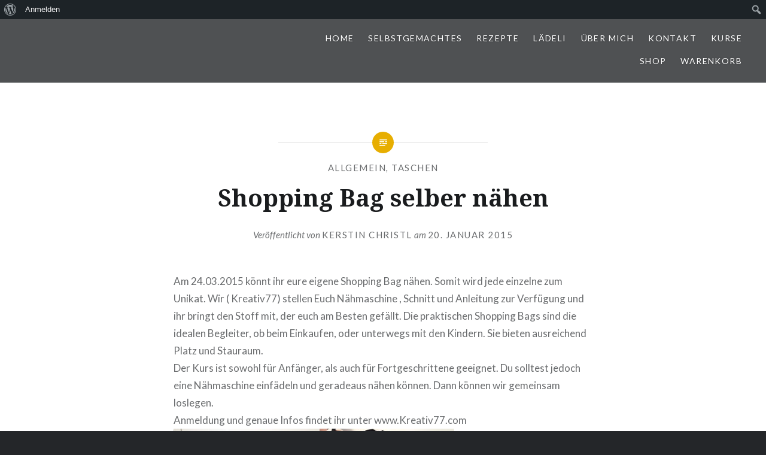

--- FILE ---
content_type: text/html; charset=UTF-8
request_url: https://www.kerstinchristl.de/shopping-bag-selber-naehen/
body_size: 18580
content:
<!DOCTYPE html>
<html lang="de">
<head>
<meta charset="UTF-8">
<meta name="viewport" content="width=device-width, initial-scale=1">
<link rel="profile" href="http://gmpg.org/xfn/11">
<link rel="pingback" href="https://www.kerstinchristl.de/xmlrpc.php">

<title>Shopping Bag selber nähen &#8211; Kerstin Christl</title>
<meta name='robots' content='max-image-preview:large' />
<link rel='dns-prefetch' href='//secure.gravatar.com' />
<link rel='dns-prefetch' href='//stats.wp.com' />
<link rel='dns-prefetch' href='//fonts.googleapis.com' />
<link rel='dns-prefetch' href='//v0.wordpress.com' />
<link rel='dns-prefetch' href='//widgets.wp.com' />
<link rel='dns-prefetch' href='//s0.wp.com' />
<link rel='dns-prefetch' href='//0.gravatar.com' />
<link rel='dns-prefetch' href='//1.gravatar.com' />
<link rel='dns-prefetch' href='//2.gravatar.com' />
<link rel="alternate" type="application/rss+xml" title="Kerstin Christl &raquo; Feed" href="https://www.kerstinchristl.de/feed/" />
<link rel="alternate" type="application/rss+xml" title="Kerstin Christl &raquo; Kommentar-Feed" href="https://www.kerstinchristl.de/comments/feed/" />
<link rel="alternate" type="application/rss+xml" title="Kerstin Christl &raquo; Kommentar-Feed zu Shopping Bag selber nähen" href="https://www.kerstinchristl.de/shopping-bag-selber-naehen/feed/" />
<link rel="alternate" title="oEmbed (JSON)" type="application/json+oembed" href="https://www.kerstinchristl.de/wp-json/oembed/1.0/embed?url=https%3A%2F%2Fwww.kerstinchristl.de%2Fshopping-bag-selber-naehen%2F" />
<link rel="alternate" title="oEmbed (XML)" type="text/xml+oembed" href="https://www.kerstinchristl.de/wp-json/oembed/1.0/embed?url=https%3A%2F%2Fwww.kerstinchristl.de%2Fshopping-bag-selber-naehen%2F&#038;format=xml" />
<style id='wp-img-auto-sizes-contain-inline-css' type='text/css'>
img:is([sizes=auto i],[sizes^="auto," i]){contain-intrinsic-size:3000px 1500px}
/*# sourceURL=wp-img-auto-sizes-contain-inline-css */
</style>
<link rel='stylesheet' id='wpsc-thickbox-css' href='https://www.kerstinchristl.de/wp-content/plugins/wp-e-commerce/wpsc-core/js/thickbox.css?ver=3.15.1.855a4af6' type='text/css' media='all' />
<link rel='stylesheet' id='wpsc-theme-css-css' href='https://www.kerstinchristl.de/wp-content/plugins/wp-e-commerce/wpsc-components/theme-engine-v1/templates/wpsc-default.css?ver=3.15.1.855a4af6' type='text/css' media='all' />
<style id='wpsc-theme-css-inline-css' type='text/css'>

		/*
		* Default View Styling
		*/
		div.default_product_display div.textcol{
			margin-left: 210px !important;
			min-height: 200px;
			_height: 200px;
		}

		div.default_product_display  div.textcol div.imagecol{
			position:absolute;
			top:0px;
			left: 0px;
			margin-left: -210px !important;
		}

		div.default_product_display  div.textcol div.imagecol a img {
			width: 200px;
			height: 200px;
		}

		.wpsc_category_grid_item  {
			display:block;
			float:left;
			width: 200px;
			height: 200px;
		}
		.wpsc_category_grid_item  span{
			position:relative;
			top:22px;
		}
		div.default_product_display div.item_no_image a  {
			width: 198px;
		}

		div.default_product_display .imagecol img.no-image, #content div.default_product_display .imagecol img.no-image {
			width: 200px;
			height: 200px;
        }

		
		/*
		* Single View Styling
		*/

		div.single_product_display div.item_no_image  {
			width: 198px;
			height: 198px;
		}
		div.single_product_display div.item_no_image a  {
			width: 198px;
		}

		div.single_product_display div.textcol{
			margin-left: 210px !important;
			min-height: 200px;
			_height: 200px;
		}


		div.single_product_display  div.textcol div.imagecol{
			position:absolute;

			margin-left: -210px !important;
		}

		div.single_product_display  div.textcol div.imagecol a img {
			width: 200px;
			height: 200px;
		}

	div#categorydisplay{
		display: block;
	}

	div#branddisplay{
		display: none;
	}

/*# sourceURL=wpsc-theme-css-inline-css */
</style>
<link rel='stylesheet' id='wpsc-theme-css-compatibility-css' href='https://www.kerstinchristl.de/wp-content/plugins/wp-e-commerce/wpsc-components/theme-engine-v1/templates/compatibility.css?ver=3.15.1.855a4af6' type='text/css' media='all' />
<link rel='stylesheet' id='dashicons-css' href='https://www.kerstinchristl.de/wp-includes/css/dashicons.min.css?ver=6.9' type='text/css' media='all' />
<link rel='stylesheet' id='admin-bar-css' href='https://www.kerstinchristl.de/wp-includes/css/admin-bar.min.css?ver=6.9' type='text/css' media='all' />
<style id='admin-bar-inline-css' type='text/css'>

		@media screen { html { margin-top: 32px !important; } }
		@media screen and ( max-width: 782px ) { html { margin-top: 46px !important; } }
	
@media print { #wpadminbar { display:none; } }

			.admin-bar {
				position: inherit !important;
				top: auto !important;
			}
			.admin-bar .goog-te-banner-frame {
				top: 32px !important
			}
			@media screen and (max-width: 782px) {
				.admin-bar .goog-te-banner-frame {
					top: 46px !important;
				}
			}
			@media screen and (max-width: 480px) {
				.admin-bar .goog-te-banner-frame {
					position: absolute;
				}
			}
		
/*# sourceURL=admin-bar-inline-css */
</style>
<style id='wp-emoji-styles-inline-css' type='text/css'>

	img.wp-smiley, img.emoji {
		display: inline !important;
		border: none !important;
		box-shadow: none !important;
		height: 1em !important;
		width: 1em !important;
		margin: 0 0.07em !important;
		vertical-align: -0.1em !important;
		background: none !important;
		padding: 0 !important;
	}
/*# sourceURL=wp-emoji-styles-inline-css */
</style>
<style id='wp-block-library-inline-css' type='text/css'>
:root{--wp-block-synced-color:#7a00df;--wp-block-synced-color--rgb:122,0,223;--wp-bound-block-color:var(--wp-block-synced-color);--wp-editor-canvas-background:#ddd;--wp-admin-theme-color:#007cba;--wp-admin-theme-color--rgb:0,124,186;--wp-admin-theme-color-darker-10:#006ba1;--wp-admin-theme-color-darker-10--rgb:0,107,160.5;--wp-admin-theme-color-darker-20:#005a87;--wp-admin-theme-color-darker-20--rgb:0,90,135;--wp-admin-border-width-focus:2px}@media (min-resolution:192dpi){:root{--wp-admin-border-width-focus:1.5px}}.wp-element-button{cursor:pointer}:root .has-very-light-gray-background-color{background-color:#eee}:root .has-very-dark-gray-background-color{background-color:#313131}:root .has-very-light-gray-color{color:#eee}:root .has-very-dark-gray-color{color:#313131}:root .has-vivid-green-cyan-to-vivid-cyan-blue-gradient-background{background:linear-gradient(135deg,#00d084,#0693e3)}:root .has-purple-crush-gradient-background{background:linear-gradient(135deg,#34e2e4,#4721fb 50%,#ab1dfe)}:root .has-hazy-dawn-gradient-background{background:linear-gradient(135deg,#faaca8,#dad0ec)}:root .has-subdued-olive-gradient-background{background:linear-gradient(135deg,#fafae1,#67a671)}:root .has-atomic-cream-gradient-background{background:linear-gradient(135deg,#fdd79a,#004a59)}:root .has-nightshade-gradient-background{background:linear-gradient(135deg,#330968,#31cdcf)}:root .has-midnight-gradient-background{background:linear-gradient(135deg,#020381,#2874fc)}:root{--wp--preset--font-size--normal:16px;--wp--preset--font-size--huge:42px}.has-regular-font-size{font-size:1em}.has-larger-font-size{font-size:2.625em}.has-normal-font-size{font-size:var(--wp--preset--font-size--normal)}.has-huge-font-size{font-size:var(--wp--preset--font-size--huge)}.has-text-align-center{text-align:center}.has-text-align-left{text-align:left}.has-text-align-right{text-align:right}.has-fit-text{white-space:nowrap!important}#end-resizable-editor-section{display:none}.aligncenter{clear:both}.items-justified-left{justify-content:flex-start}.items-justified-center{justify-content:center}.items-justified-right{justify-content:flex-end}.items-justified-space-between{justify-content:space-between}.screen-reader-text{border:0;clip-path:inset(50%);height:1px;margin:-1px;overflow:hidden;padding:0;position:absolute;width:1px;word-wrap:normal!important}.screen-reader-text:focus{background-color:#ddd;clip-path:none;color:#444;display:block;font-size:1em;height:auto;left:5px;line-height:normal;padding:15px 23px 14px;text-decoration:none;top:5px;width:auto;z-index:100000}html :where(.has-border-color){border-style:solid}html :where([style*=border-top-color]){border-top-style:solid}html :where([style*=border-right-color]){border-right-style:solid}html :where([style*=border-bottom-color]){border-bottom-style:solid}html :where([style*=border-left-color]){border-left-style:solid}html :where([style*=border-width]){border-style:solid}html :where([style*=border-top-width]){border-top-style:solid}html :where([style*=border-right-width]){border-right-style:solid}html :where([style*=border-bottom-width]){border-bottom-style:solid}html :where([style*=border-left-width]){border-left-style:solid}html :where(img[class*=wp-image-]){height:auto;max-width:100%}:where(figure){margin:0 0 1em}html :where(.is-position-sticky){--wp-admin--admin-bar--position-offset:var(--wp-admin--admin-bar--height,0px)}@media screen and (max-width:600px){html :where(.is-position-sticky){--wp-admin--admin-bar--position-offset:0px}}

/*# sourceURL=wp-block-library-inline-css */
</style><style id='global-styles-inline-css' type='text/css'>
:root{--wp--preset--aspect-ratio--square: 1;--wp--preset--aspect-ratio--4-3: 4/3;--wp--preset--aspect-ratio--3-4: 3/4;--wp--preset--aspect-ratio--3-2: 3/2;--wp--preset--aspect-ratio--2-3: 2/3;--wp--preset--aspect-ratio--16-9: 16/9;--wp--preset--aspect-ratio--9-16: 9/16;--wp--preset--color--black: #000000;--wp--preset--color--cyan-bluish-gray: #abb8c3;--wp--preset--color--white: #ffffff;--wp--preset--color--pale-pink: #f78da7;--wp--preset--color--vivid-red: #cf2e2e;--wp--preset--color--luminous-vivid-orange: #ff6900;--wp--preset--color--luminous-vivid-amber: #fcb900;--wp--preset--color--light-green-cyan: #7bdcb5;--wp--preset--color--vivid-green-cyan: #00d084;--wp--preset--color--pale-cyan-blue: #8ed1fc;--wp--preset--color--vivid-cyan-blue: #0693e3;--wp--preset--color--vivid-purple: #9b51e0;--wp--preset--gradient--vivid-cyan-blue-to-vivid-purple: linear-gradient(135deg,rgb(6,147,227) 0%,rgb(155,81,224) 100%);--wp--preset--gradient--light-green-cyan-to-vivid-green-cyan: linear-gradient(135deg,rgb(122,220,180) 0%,rgb(0,208,130) 100%);--wp--preset--gradient--luminous-vivid-amber-to-luminous-vivid-orange: linear-gradient(135deg,rgb(252,185,0) 0%,rgb(255,105,0) 100%);--wp--preset--gradient--luminous-vivid-orange-to-vivid-red: linear-gradient(135deg,rgb(255,105,0) 0%,rgb(207,46,46) 100%);--wp--preset--gradient--very-light-gray-to-cyan-bluish-gray: linear-gradient(135deg,rgb(238,238,238) 0%,rgb(169,184,195) 100%);--wp--preset--gradient--cool-to-warm-spectrum: linear-gradient(135deg,rgb(74,234,220) 0%,rgb(151,120,209) 20%,rgb(207,42,186) 40%,rgb(238,44,130) 60%,rgb(251,105,98) 80%,rgb(254,248,76) 100%);--wp--preset--gradient--blush-light-purple: linear-gradient(135deg,rgb(255,206,236) 0%,rgb(152,150,240) 100%);--wp--preset--gradient--blush-bordeaux: linear-gradient(135deg,rgb(254,205,165) 0%,rgb(254,45,45) 50%,rgb(107,0,62) 100%);--wp--preset--gradient--luminous-dusk: linear-gradient(135deg,rgb(255,203,112) 0%,rgb(199,81,192) 50%,rgb(65,88,208) 100%);--wp--preset--gradient--pale-ocean: linear-gradient(135deg,rgb(255,245,203) 0%,rgb(182,227,212) 50%,rgb(51,167,181) 100%);--wp--preset--gradient--electric-grass: linear-gradient(135deg,rgb(202,248,128) 0%,rgb(113,206,126) 100%);--wp--preset--gradient--midnight: linear-gradient(135deg,rgb(2,3,129) 0%,rgb(40,116,252) 100%);--wp--preset--font-size--small: 13px;--wp--preset--font-size--medium: 20px;--wp--preset--font-size--large: 36px;--wp--preset--font-size--x-large: 42px;--wp--preset--spacing--20: 0.44rem;--wp--preset--spacing--30: 0.67rem;--wp--preset--spacing--40: 1rem;--wp--preset--spacing--50: 1.5rem;--wp--preset--spacing--60: 2.25rem;--wp--preset--spacing--70: 3.38rem;--wp--preset--spacing--80: 5.06rem;--wp--preset--shadow--natural: 6px 6px 9px rgba(0, 0, 0, 0.2);--wp--preset--shadow--deep: 12px 12px 50px rgba(0, 0, 0, 0.4);--wp--preset--shadow--sharp: 6px 6px 0px rgba(0, 0, 0, 0.2);--wp--preset--shadow--outlined: 6px 6px 0px -3px rgb(255, 255, 255), 6px 6px rgb(0, 0, 0);--wp--preset--shadow--crisp: 6px 6px 0px rgb(0, 0, 0);}:where(.is-layout-flex){gap: 0.5em;}:where(.is-layout-grid){gap: 0.5em;}body .is-layout-flex{display: flex;}.is-layout-flex{flex-wrap: wrap;align-items: center;}.is-layout-flex > :is(*, div){margin: 0;}body .is-layout-grid{display: grid;}.is-layout-grid > :is(*, div){margin: 0;}:where(.wp-block-columns.is-layout-flex){gap: 2em;}:where(.wp-block-columns.is-layout-grid){gap: 2em;}:where(.wp-block-post-template.is-layout-flex){gap: 1.25em;}:where(.wp-block-post-template.is-layout-grid){gap: 1.25em;}.has-black-color{color: var(--wp--preset--color--black) !important;}.has-cyan-bluish-gray-color{color: var(--wp--preset--color--cyan-bluish-gray) !important;}.has-white-color{color: var(--wp--preset--color--white) !important;}.has-pale-pink-color{color: var(--wp--preset--color--pale-pink) !important;}.has-vivid-red-color{color: var(--wp--preset--color--vivid-red) !important;}.has-luminous-vivid-orange-color{color: var(--wp--preset--color--luminous-vivid-orange) !important;}.has-luminous-vivid-amber-color{color: var(--wp--preset--color--luminous-vivid-amber) !important;}.has-light-green-cyan-color{color: var(--wp--preset--color--light-green-cyan) !important;}.has-vivid-green-cyan-color{color: var(--wp--preset--color--vivid-green-cyan) !important;}.has-pale-cyan-blue-color{color: var(--wp--preset--color--pale-cyan-blue) !important;}.has-vivid-cyan-blue-color{color: var(--wp--preset--color--vivid-cyan-blue) !important;}.has-vivid-purple-color{color: var(--wp--preset--color--vivid-purple) !important;}.has-black-background-color{background-color: var(--wp--preset--color--black) !important;}.has-cyan-bluish-gray-background-color{background-color: var(--wp--preset--color--cyan-bluish-gray) !important;}.has-white-background-color{background-color: var(--wp--preset--color--white) !important;}.has-pale-pink-background-color{background-color: var(--wp--preset--color--pale-pink) !important;}.has-vivid-red-background-color{background-color: var(--wp--preset--color--vivid-red) !important;}.has-luminous-vivid-orange-background-color{background-color: var(--wp--preset--color--luminous-vivid-orange) !important;}.has-luminous-vivid-amber-background-color{background-color: var(--wp--preset--color--luminous-vivid-amber) !important;}.has-light-green-cyan-background-color{background-color: var(--wp--preset--color--light-green-cyan) !important;}.has-vivid-green-cyan-background-color{background-color: var(--wp--preset--color--vivid-green-cyan) !important;}.has-pale-cyan-blue-background-color{background-color: var(--wp--preset--color--pale-cyan-blue) !important;}.has-vivid-cyan-blue-background-color{background-color: var(--wp--preset--color--vivid-cyan-blue) !important;}.has-vivid-purple-background-color{background-color: var(--wp--preset--color--vivid-purple) !important;}.has-black-border-color{border-color: var(--wp--preset--color--black) !important;}.has-cyan-bluish-gray-border-color{border-color: var(--wp--preset--color--cyan-bluish-gray) !important;}.has-white-border-color{border-color: var(--wp--preset--color--white) !important;}.has-pale-pink-border-color{border-color: var(--wp--preset--color--pale-pink) !important;}.has-vivid-red-border-color{border-color: var(--wp--preset--color--vivid-red) !important;}.has-luminous-vivid-orange-border-color{border-color: var(--wp--preset--color--luminous-vivid-orange) !important;}.has-luminous-vivid-amber-border-color{border-color: var(--wp--preset--color--luminous-vivid-amber) !important;}.has-light-green-cyan-border-color{border-color: var(--wp--preset--color--light-green-cyan) !important;}.has-vivid-green-cyan-border-color{border-color: var(--wp--preset--color--vivid-green-cyan) !important;}.has-pale-cyan-blue-border-color{border-color: var(--wp--preset--color--pale-cyan-blue) !important;}.has-vivid-cyan-blue-border-color{border-color: var(--wp--preset--color--vivid-cyan-blue) !important;}.has-vivid-purple-border-color{border-color: var(--wp--preset--color--vivid-purple) !important;}.has-vivid-cyan-blue-to-vivid-purple-gradient-background{background: var(--wp--preset--gradient--vivid-cyan-blue-to-vivid-purple) !important;}.has-light-green-cyan-to-vivid-green-cyan-gradient-background{background: var(--wp--preset--gradient--light-green-cyan-to-vivid-green-cyan) !important;}.has-luminous-vivid-amber-to-luminous-vivid-orange-gradient-background{background: var(--wp--preset--gradient--luminous-vivid-amber-to-luminous-vivid-orange) !important;}.has-luminous-vivid-orange-to-vivid-red-gradient-background{background: var(--wp--preset--gradient--luminous-vivid-orange-to-vivid-red) !important;}.has-very-light-gray-to-cyan-bluish-gray-gradient-background{background: var(--wp--preset--gradient--very-light-gray-to-cyan-bluish-gray) !important;}.has-cool-to-warm-spectrum-gradient-background{background: var(--wp--preset--gradient--cool-to-warm-spectrum) !important;}.has-blush-light-purple-gradient-background{background: var(--wp--preset--gradient--blush-light-purple) !important;}.has-blush-bordeaux-gradient-background{background: var(--wp--preset--gradient--blush-bordeaux) !important;}.has-luminous-dusk-gradient-background{background: var(--wp--preset--gradient--luminous-dusk) !important;}.has-pale-ocean-gradient-background{background: var(--wp--preset--gradient--pale-ocean) !important;}.has-electric-grass-gradient-background{background: var(--wp--preset--gradient--electric-grass) !important;}.has-midnight-gradient-background{background: var(--wp--preset--gradient--midnight) !important;}.has-small-font-size{font-size: var(--wp--preset--font-size--small) !important;}.has-medium-font-size{font-size: var(--wp--preset--font-size--medium) !important;}.has-large-font-size{font-size: var(--wp--preset--font-size--large) !important;}.has-x-large-font-size{font-size: var(--wp--preset--font-size--x-large) !important;}
/*# sourceURL=global-styles-inline-css */
</style>

<style id='classic-theme-styles-inline-css' type='text/css'>
/*! This file is auto-generated */
.wp-block-button__link{color:#fff;background-color:#32373c;border-radius:9999px;box-shadow:none;text-decoration:none;padding:calc(.667em + 2px) calc(1.333em + 2px);font-size:1.125em}.wp-block-file__button{background:#32373c;color:#fff;text-decoration:none}
/*# sourceURL=/wp-includes/css/classic-themes.min.css */
</style>
<link rel='stylesheet' id='bbp-default-css' href='https://www.kerstinchristl.de/wp-content/plugins/bbpress/templates/default/css/bbpress.min.css?ver=2.6.14' type='text/css' media='all' />
<link rel='stylesheet' id='bp-admin-bar-css' href='https://www.kerstinchristl.de/wp-content/plugins/buddypress/bp-core/css/admin-bar.min.css?ver=14.4.0' type='text/css' media='all' />
<link rel='stylesheet' id='genericons-css' href='https://www.kerstinchristl.de/wp-content/plugins/jetpack/_inc/genericons/genericons/genericons.css?ver=3.1' type='text/css' media='all' />
<link rel='stylesheet' id='dyad-fonts-css' href='https://fonts.googleapis.com/css?family=Lato%3A400%2C400italic%2C700%2C700italic%7CNoto+Serif%3A400%2C400italic%2C700%2C700italic&#038;subset=latin%2Clatin-ext' type='text/css' media='all' />
<link rel='stylesheet' id='dyad-style-css' href='https://www.kerstinchristl.de/wp-content/themes/dyad/style.css?ver=6.9' type='text/css' media='all' />
<link rel='stylesheet' id='jetpack_likes-css' href='https://www.kerstinchristl.de/wp-content/plugins/jetpack/modules/likes/style.css?ver=15.4' type='text/css' media='all' />
<link rel='stylesheet' id='sharedaddy-css' href='https://www.kerstinchristl.de/wp-content/plugins/jetpack/modules/sharedaddy/sharing.css?ver=15.4' type='text/css' media='all' />
<link rel='stylesheet' id='social-logos-css' href='https://www.kerstinchristl.de/wp-content/plugins/jetpack/_inc/social-logos/social-logos.min.css?ver=15.4' type='text/css' media='all' />
<script type="text/javascript" src="https://www.kerstinchristl.de/wp-includes/js/jquery/jquery.min.js?ver=3.7.1" id="jquery-core-js"></script>
<script type="text/javascript" src="https://www.kerstinchristl.de/wp-includes/js/jquery/jquery-migrate.min.js?ver=3.4.1" id="jquery-migrate-js"></script>
<script type="text/javascript" id="wp-e-commerce-js-extra">
/* <![CDATA[ */
var wpsc_vars = {"wpsc_ajax":{"ajaxurl":"/wp-admin/admin-ajax.php","spinner":"https://www.kerstinchristl.de/wp-admin/images/spinner.gif","no_quotes":"It appears that there are no shipping quotes for the shipping information provided.  Please check the information and try again.","ajax_get_cart_error":"There was a problem getting the current contents of the shopping cart.","slide_to_shipping_error":true},"base_url":"https://www.kerstinchristl.de","WPSC_URL":"https://www.kerstinchristl.de/wp-content/plugins/wp-e-commerce","WPSC_IMAGE_URL":"https://www.kerstinchristl.de/wp-content/uploads/wpsc/product_images/","WPSC_CORE_IMAGES_URL":"https://www.kerstinchristl.de/wp-content/plugins/wp-e-commerce/wpsc-core/images","fileThickboxLoadingImage":"https://www.kerstinchristl.de/wp-content/plugins/wp-e-commerce/wpsc-core/images/loadingAnimation.gif","msg_shipping_need_recalc":"Please click the \u003Cem\u003ECalculate\u003C/em\u003E button to refresh your shipping quotes, as your shipping information has been modified.","no_country_selected":"Please select a country","no_region_selected_format":"Please select a %s","no_region_label":"State/Province","base_country":"CH","wpsc_country_CH_region_label":"State/Province","wpsc_country_GB_region_label":"County","wpsc_countries":{"CH":"Switzerland","GB":"United Kingdom"},"wpsc_checkout_unique_name_to_form_id_map":{"ihre-rechnungs-und-kontaktinformationen":"wpsc_checkout_form_1","billingfirstname":"wpsc_checkout_form_2","billinglastname":"wpsc_checkout_form_3","billingaddress":"wpsc_checkout_form_4","billingcity":"wpsc_checkout_form_5","billingstate":"wpsc_checkout_form_6","billingcountry":"wpsc_checkout_form_7","billingpostcode":"wpsc_checkout_form_8","billingphone":"wpsc_checkout_form_18","billingemail":"wpsc_checkout_form_9","delivertoafriend":"wpsc_checkout_form_10","shippingfirstname":"wpsc_checkout_form_11","shippinglastname":"wpsc_checkout_form_12","shippingaddress":"wpsc_checkout_form_13","shippingcity":"wpsc_checkout_form_14","shippingstate":"wpsc_checkout_form_15","shippingcountry":"wpsc_checkout_form_16","shippingpostcode":"wpsc_checkout_form_17"},"wpsc_checkout_item_active":{"ihre-rechnungs-und-kontaktinformationen":true,"billingfirstname":true,"billinglastname":true,"billingaddress":true,"billingcity":true,"billingstate":true,"billingcountry":true,"billingpostcode":true,"billingphone":true,"billingemail":true,"delivertoafriend":true,"shippingfirstname":true,"shippinglastname":true,"shippingaddress":true,"shippingcity":true,"shippingstate":true,"shippingcountry":true,"shippingpostcode":true},"wpsc_checkout_item_required":{"ihre-rechnungs-und-kontaktinformationen":false,"billingfirstname":true,"billinglastname":true,"billingaddress":true,"billingcity":true,"billingstate":false,"billingcountry":true,"billingpostcode":false,"billingphone":true,"billingemail":true,"delivertoafriend":false,"shippingfirstname":false,"shippinglastname":false,"shippingaddress":false,"shippingcity":false,"shippingstate":false,"shippingcountry":false,"shippingpostcode":false},"store_uses_shipping":""};
//# sourceURL=wp-e-commerce-js-extra
/* ]]> */
</script>
<script type="text/javascript" src="https://www.kerstinchristl.de/wp-content/plugins/wp-e-commerce/wpsc-core/js/wp-e-commerce.js?ver=3.15.1.855a4af6" id="wp-e-commerce-js"></script>
<script type="text/javascript" src="https://www.kerstinchristl.de/wp-content/plugins/wp-e-commerce/wpsc-core/js/user.js?ver=3.15.1855a4af6" id="wp-e-commerce-legacy-js"></script>
<script type="text/javascript" src="https://www.kerstinchristl.de/wp-content/plugins/wp-e-commerce/wpsc-core/js/thickbox.js?ver=3.15.1.855a4af6" id="wpsc-thickbox-js"></script>
<link rel="https://api.w.org/" href="https://www.kerstinchristl.de/wp-json/" /><link rel="alternate" title="JSON" type="application/json" href="https://www.kerstinchristl.de/wp-json/wp/v2/posts/2970" /><link rel="EditURI" type="application/rsd+xml" title="RSD" href="https://www.kerstinchristl.de/xmlrpc.php?rsd" />
<link rel="canonical" href="https://www.kerstinchristl.de/shopping-bag-selber-naehen/" />
<link rel='shortlink' href='https://wp.me/p2tnc7-LU' />

	<script type="text/javascript">var ajaxurl = 'https://www.kerstinchristl.de/wp-admin/admin-ajax.php';</script>

	<style>img#wpstats{display:none}</style>
		<link rel='alternate' type='application/rss+xml' title='Kerstin Christl Product List RSS' href='https://www.kerstinchristl.de?wpsc_action=rss'/><style type="text/css">.recentcomments a{display:inline !important;padding:0 !important;margin:0 !important;}</style>		<style type="text/css">
					.site-title,
			.site-description {
				position: absolute;
				clip: rect(1px, 1px, 1px, 1px);
			}
				</style>
		
<!-- Jetpack Open Graph Tags -->
<meta property="og:type" content="article" />
<meta property="og:title" content="Shopping Bag selber nähen" />
<meta property="og:url" content="https://www.kerstinchristl.de/shopping-bag-selber-naehen/" />
<meta property="og:description" content="Am 24.03.2015 könnt ihr eure eigene Shopping Bag nähen. Somit wird jede einzelne zum Unikat. Wir ( Kreativ77) stellen Euch Nähmaschine , Schnitt und Anleitung zur Verfügung und ihr bringt den Stoff…" />
<meta property="article:published_time" content="2015-01-20T10:35:40+00:00" />
<meta property="article:modified_time" content="2015-01-20T10:35:40+00:00" />
<meta property="og:site_name" content="Kerstin Christl" />
<meta property="og:image" content="http://www.kerstinchristl.de/wp-content/uploads/2015/01/Tasche1-244x300.jpg" />
<meta property="og:image:width" content="244" />
<meta property="og:image:height" content="300" />
<meta property="og:image:alt" content="Tasche1" />
<meta property="og:locale" content="de_DE" />
<meta name="twitter:text:title" content="Shopping Bag selber nähen" />
<meta name="twitter:image" content="http://www.kerstinchristl.de/wp-content/uploads/2015/01/Tasche1-244x300.jpg?w=144" />
<meta name="twitter:image:alt" content="Tasche1" />
<meta name="twitter:card" content="summary" />

<!-- End Jetpack Open Graph Tags -->
<link rel="icon" href="https://www.kerstinchristl.de/wp-content/uploads/2016/08/cropped-Visitenkarte_schön_front-32x32.jpg" sizes="32x32" />
<link rel="icon" href="https://www.kerstinchristl.de/wp-content/uploads/2016/08/cropped-Visitenkarte_schön_front-192x192.jpg" sizes="192x192" />
<link rel="apple-touch-icon" href="https://www.kerstinchristl.de/wp-content/uploads/2016/08/cropped-Visitenkarte_schön_front-180x180.jpg" />
<meta name="msapplication-TileImage" content="https://www.kerstinchristl.de/wp-content/uploads/2016/08/cropped-Visitenkarte_schön_front-270x270.jpg" />
<link rel='stylesheet' id='jetpack-swiper-library-css' href='https://www.kerstinchristl.de/wp-content/plugins/jetpack/_inc/blocks/swiper.css?ver=15.4' type='text/css' media='all' />
<link rel='stylesheet' id='jetpack-carousel-css' href='https://www.kerstinchristl.de/wp-content/plugins/jetpack/modules/carousel/jetpack-carousel.css?ver=15.4' type='text/css' media='all' />
</head>

<body class="bp-legacy wp-singular post-template-default single single-post postid-2970 single-format-standard admin-bar no-customize-support wp-theme-dyad group-blog is-singular no-js">
<div id="page" class="hfeed site">
	<a class="skip-link screen-reader-text" href="#content">Direkt zum Inhalt</a>

	<header id="masthead" class="site-header" role="banner">
		<div class="site-branding">
			<a href="https://www.kerstinchristl.de/" class="site-logo-link" rel="home" itemprop="url"></a>			<h1 class="site-title">
				<a href="https://www.kerstinchristl.de/" rel="home">
					Kerstin Christl				</a>
			</h1>
			<p class="site-description"></p>
		</div><!-- .site-branding -->

		<nav id="site-navigation" class="main-navigation" role="navigation">
			<button class="menu-toggle" aria-controls="primary-menu" aria-expanded="false">Menü</button>
			<div class="primary-menu"><ul id="primary-menu" class="menu"><li id="menu-item-120" class="menu-item menu-item-type-custom menu-item-object-custom menu-item-home menu-item-120"><a href="http://www.kerstinchristl.de">Home</a></li>
<li id="menu-item-1332" class="menu-item menu-item-type-taxonomy menu-item-object-category current-post-ancestor menu-item-has-children menu-item-1332"><a href="https://www.kerstinchristl.de/category/handmade/">Selbstgemachtes</a>
<ul class="sub-menu">
	<li id="menu-item-115" class="menu-item menu-item-type-taxonomy menu-item-object-category current-post-ancestor current-menu-parent current-post-parent menu-item-115"><a href="https://www.kerstinchristl.de/category/handmade/taschen/">Taschen</a></li>
	<li id="menu-item-117" class="menu-item menu-item-type-taxonomy menu-item-object-category menu-item-117"><a href="https://www.kerstinchristl.de/category/handmade/dirndl/">Dirndl</a></li>
	<li id="menu-item-118" class="menu-item menu-item-type-taxonomy menu-item-object-category menu-item-118"><a href="https://www.kerstinchristl.de/category/handmade/accessoires/">Accessoires</a></li>
	<li id="menu-item-119" class="menu-item menu-item-type-taxonomy menu-item-object-category menu-item-119"><a href="https://www.kerstinchristl.de/category/handmade/kleidung/">Kleidung</a></li>
</ul>
</li>
<li id="menu-item-309" class="menu-item menu-item-type-taxonomy menu-item-object-category menu-item-309"><a href="https://www.kerstinchristl.de/category/rezepte/">Rezepte</a></li>
<li id="menu-item-251" class="menu-item menu-item-type-post_type menu-item-object-page menu-item-251"><a href="https://www.kerstinchristl.de/mein-buch/">Lädeli</a></li>
<li id="menu-item-121" class="menu-item menu-item-type-post_type menu-item-object-page menu-item-home menu-item-121"><a href="https://www.kerstinchristl.de/uber-mich/">Über mich</a></li>
<li id="menu-item-217" class="menu-item menu-item-type-post_type menu-item-object-page menu-item-217"><a href="https://www.kerstinchristl.de/kontakt/">Kontakt</a></li>
<li id="menu-item-1145" class="menu-item menu-item-type-post_type_archive menu-item-object-event menu-item-1145"><a href="https://www.kerstinchristl.de/events/event/">Kurse</a></li>
<li id="menu-item-1319" class="menu-item menu-item-type-post_type menu-item-object-page menu-item-1319"><a href="https://www.kerstinchristl.de/products-page/">Shop</a></li>
<li id="menu-item-1322" class="menu-item menu-item-type-post_type menu-item-object-page menu-item-1322"><a href="https://www.kerstinchristl.de/products-page/checkout/">Warenkorb</a></li>
</ul></div>		</nav>

	</header><!-- #masthead -->

	<div class="site-inner">

		
		<div id="content" class="site-content">

	<main id="primary" class="content-area" role="main">

		
			
<article id="post-2970" class="post-2970 post type-post status-publish format-standard hentry category-allgemein category-taschen tag-kreativ77 tag-kurs tag-naehen tag-naehkurs tag-shopper tag-shopping-bag tag-tasche tag-tasche-selber-naehen tag-workshop">
	

	<div class="entry-inner">

		<header class="entry-header">
			<div class="entry-meta">
				<span class="cat-links"><a href="https://www.kerstinchristl.de/category/allgemein/" rel="category tag">Allgemein</a>, <a href="https://www.kerstinchristl.de/category/handmade/taschen/" rel="category tag">Taschen</a></span>			</div><!-- .entry-meta -->

			<h1 class="entry-title">Shopping Bag selber nähen</h1>
			<div class="entry-posted">
				<div class="posted-info"><span class="byline">Veröffentlicht von <span class="author vcard"><a class="url fn n" href="https://www.kerstinchristl.de/author/kcadmin/">Kerstin Christl</a></span></span> am <span class="posted-on"><a href="https://www.kerstinchristl.de/shopping-bag-selber-naehen/" rel="bookmark"><time class="entry-date published updated" datetime="2015-01-20T11:35:40+01:00">20. Januar 2015</time></a></span></div>			</div><!-- .entry-posted -->
		</header><!-- .entry-header -->

		<div class="entry-content">
			<p>Am 24.03.2015 könnt ihr eure eigene Shopping Bag nähen. Somit wird jede einzelne zum Unikat. Wir ( Kreativ77) stellen Euch Nähmaschine , Schnitt und Anleitung zur Verfügung und ihr bringt den Stoff mit, der euch am Besten gefällt. Die praktischen Shopping Bags sind die idealen Begleiter, ob beim Einkaufen, oder unterwegs mit den Kindern. Sie bieten ausreichend Platz und Stauraum.<br />
Der Kurs ist sowohl für Anfänger, als auch für Fortgeschrittene geeignet. Du solltest jedoch eine Nähmaschine einfädeln und geradeaus nähen können. Dann können wir gemeinsam loslegen.<br />
Anmeldung und genaue Infos findet ihr unter www.Kreativ77.com<a href="http://www.kerstinchristl.de/wp-content/uploads/2015/01/Tasche1.jpg"><img fetchpriority="high" decoding="async" data-attachment-id="2971" data-permalink="https://www.kerstinchristl.de/shopping-bag-selber-naehen/tasche1-2/" data-orig-file="https://www.kerstinchristl.de/wp-content/uploads/2015/01/Tasche1.jpg" data-orig-size="680,835" data-comments-opened="1" data-image-meta="{&quot;aperture&quot;:&quot;0&quot;,&quot;credit&quot;:&quot;&quot;,&quot;camera&quot;:&quot;&quot;,&quot;caption&quot;:&quot;&quot;,&quot;created_timestamp&quot;:&quot;0&quot;,&quot;copyright&quot;:&quot;&quot;,&quot;focal_length&quot;:&quot;0&quot;,&quot;iso&quot;:&quot;0&quot;,&quot;shutter_speed&quot;:&quot;0&quot;,&quot;title&quot;:&quot;&quot;,&quot;orientation&quot;:&quot;0&quot;}" data-image-title="Tasche1" data-image-description="" data-image-caption="" data-medium-file="https://www.kerstinchristl.de/wp-content/uploads/2015/01/Tasche1-244x300.jpg" data-large-file="https://www.kerstinchristl.de/wp-content/uploads/2015/01/Tasche1.jpg" src="http://www.kerstinchristl.de/wp-content/uploads/2015/01/Tasche1-244x300.jpg" alt="Tasche1" width="244" height="300" class="alignnone size-medium wp-image-2971" srcset="https://www.kerstinchristl.de/wp-content/uploads/2015/01/Tasche1-244x300.jpg 244w, https://www.kerstinchristl.de/wp-content/uploads/2015/01/Tasche1.jpg 680w" sizes="(max-width: 244px) 100vw, 244px" /></a><a href="http://www.kerstinchristl.de/wp-content/uploads/2015/01/Tasche2.jpg"><img decoding="async" data-attachment-id="2972" data-permalink="https://www.kerstinchristl.de/shopping-bag-selber-naehen/tasche2-2/" data-orig-file="https://www.kerstinchristl.de/wp-content/uploads/2015/01/Tasche2.jpg" data-orig-size="720,960" data-comments-opened="1" data-image-meta="{&quot;aperture&quot;:&quot;0&quot;,&quot;credit&quot;:&quot;&quot;,&quot;camera&quot;:&quot;&quot;,&quot;caption&quot;:&quot;&quot;,&quot;created_timestamp&quot;:&quot;0&quot;,&quot;copyright&quot;:&quot;&quot;,&quot;focal_length&quot;:&quot;0&quot;,&quot;iso&quot;:&quot;0&quot;,&quot;shutter_speed&quot;:&quot;0&quot;,&quot;title&quot;:&quot;&quot;,&quot;orientation&quot;:&quot;1&quot;}" data-image-title="Tasche2" data-image-description="" data-image-caption="" data-medium-file="https://www.kerstinchristl.de/wp-content/uploads/2015/01/Tasche2-225x300.jpg" data-large-file="https://www.kerstinchristl.de/wp-content/uploads/2015/01/Tasche2.jpg" src="http://www.kerstinchristl.de/wp-content/uploads/2015/01/Tasche2-225x300.jpg" alt="Tasche2" width="225" height="300" class="alignnone size-medium wp-image-2972" srcset="https://www.kerstinchristl.de/wp-content/uploads/2015/01/Tasche2-225x300.jpg 225w, https://www.kerstinchristl.de/wp-content/uploads/2015/01/Tasche2.jpg 720w" sizes="(max-width: 225px) 100vw, 225px" /></a><br />
Ich freue mich auf euch</p>
<div class="sharedaddy sd-sharing-enabled"><div class="robots-nocontent sd-block sd-social sd-social-icon-text sd-sharing"><h3 class="sd-title">Teilen mit:</h3><div class="sd-content"><ul><li class="share-print"><a rel="nofollow noopener noreferrer"
				data-shared="sharing-print-2970"
				class="share-print sd-button share-icon"
				href="https://www.kerstinchristl.de/shopping-bag-selber-naehen/#print?share=print"
				target="_blank"
				aria-labelledby="sharing-print-2970"
				>
				<span id="sharing-print-2970" hidden>Klicken zum Ausdrucken (Wird in neuem Fenster geöffnet)</span>
				<span>Drucken</span>
			</a></li><li class="share-email"><a rel="nofollow noopener noreferrer"
				data-shared="sharing-email-2970"
				class="share-email sd-button share-icon"
				href="mailto:?subject=%5BGeteilter%20Beitrag%5D%20Shopping%20Bag%20selber%20n%C3%A4hen&#038;body=https%3A%2F%2Fwww.kerstinchristl.de%2Fshopping-bag-selber-naehen%2F&#038;share=email"
				target="_blank"
				aria-labelledby="sharing-email-2970"
				data-email-share-error-title="Hast du deinen E-Mail-Anbieter eingerichtet?" data-email-share-error-text="Wenn du Probleme mit dem Teilen per E-Mail hast, ist die E-Mail möglicherweise nicht für deinen Browser eingerichtet. Du musst die neue E-Mail-Einrichtung möglicherweise selbst vornehmen." data-email-share-nonce="45cc193786" data-email-share-track-url="https://www.kerstinchristl.de/shopping-bag-selber-naehen/?share=email">
				<span id="sharing-email-2970" hidden>Klicken, um einem Freund einen Link per E-Mail zu senden (Wird in neuem Fenster geöffnet)</span>
				<span>E-Mail</span>
			</a></li><li class="share-facebook"><a rel="nofollow noopener noreferrer"
				data-shared="sharing-facebook-2970"
				class="share-facebook sd-button share-icon"
				href="https://www.kerstinchristl.de/shopping-bag-selber-naehen/?share=facebook"
				target="_blank"
				aria-labelledby="sharing-facebook-2970"
				>
				<span id="sharing-facebook-2970" hidden>Klick, um auf Facebook zu teilen (Wird in neuem Fenster geöffnet)</span>
				<span>Facebook</span>
			</a></li><li class="share-end"></li></ul></div></div></div><div class='sharedaddy sd-block sd-like jetpack-likes-widget-wrapper jetpack-likes-widget-unloaded' id='like-post-wrapper-36553347-2970-6981d464d5c38' data-src='https://widgets.wp.com/likes/?ver=15.4#blog_id=36553347&amp;post_id=2970&amp;origin=www.kerstinchristl.de&amp;obj_id=36553347-2970-6981d464d5c38' data-name='like-post-frame-36553347-2970-6981d464d5c38' data-title='Liken oder rebloggen'><h3 class="sd-title">Gefällt mir:</h3><div class='likes-widget-placeholder post-likes-widget-placeholder' style='height: 55px;'><span class='button'><span>Gefällt mir</span></span> <span class="loading">Wird geladen …</span></div><span class='sd-text-color'></span><a class='sd-link-color'></a></div>					</div><!-- .entry-content -->

		<footer class="entry-footer"><div class="tags-links"><a href="https://www.kerstinchristl.de/tag/kreativ77/" rel="tag">Kreativ77</a><a href="https://www.kerstinchristl.de/tag/kurs/" rel="tag">Kurs</a><a href="https://www.kerstinchristl.de/tag/naehen/" rel="tag">Nähen</a><a href="https://www.kerstinchristl.de/tag/naehkurs/" rel="tag">Nähkurs</a><a href="https://www.kerstinchristl.de/tag/shopper/" rel="tag">Shopper</a><a href="https://www.kerstinchristl.de/tag/shopping-bag/" rel="tag">Shopping Bag</a><a href="https://www.kerstinchristl.de/tag/tasche/" rel="tag">Tasche</a><a href="https://www.kerstinchristl.de/tag/tasche-selber-naehen/" rel="tag">Tasche selber nähen</a><a href="https://www.kerstinchristl.de/tag/workshop/" rel="tag">Workshop</a></div></footer>	</div><!-- .entry-inner -->
</article><!-- #post-## -->


			
	<nav class="navigation post-navigation" aria-label="Beiträge">
		<h2 class="screen-reader-text">Beitragsnavigation</h2>
		<div class="nav-links"><div class="nav-previous"><a href="https://www.kerstinchristl.de/notfall-rahmen/" rel="prev"><div class="nav-previous"><span class="nav-subtitle">Vorheriger Beitrag</span> <span class="nav-title">Notfall &#8211; Rahmen</span></div></a></div><div class="nav-next"><a href="https://www.kerstinchristl.de/langzeitprojekt/" rel="next"><div class="nav-next"><span class="nav-subtitle">Nächster Beitrag</span> <span class="nav-title">Langzeitprojekt</span></div></a></div></div>
	</nav>
		
		
<div class="comments-area-wrapper">

	<div id="comments" class="comments-area">

		
		
		
			<div id="respond" class="comment-respond">
		<h3 id="reply-title" class="comment-reply-title">Schreibe einen Kommentar <small><a rel="nofollow" id="cancel-comment-reply-link" href="/shopping-bag-selber-naehen/#respond" style="display:none;">Antwort abbrechen</a></small></h3><form action="https://www.kerstinchristl.de/wp-comments-post.php" method="post" id="commentform" class="comment-form"><p class="comment-notes"><span id="email-notes">Deine E-Mail-Adresse wird nicht veröffentlicht.</span> <span class="required-field-message">Erforderliche Felder sind mit <span class="required">*</span> markiert</span></p><p class="comment-form-comment"><label for="comment">Kommentar <span class="required">*</span></label> <textarea id="comment" name="comment" cols="45" rows="8" maxlength="65525" required></textarea></p><p class="comment-form-author"><label for="author">Name <span class="required">*</span></label> <input id="author" name="author" type="text" value="" size="30" maxlength="245" autocomplete="name" required /></p>
<p class="comment-form-email"><label for="email">E-Mail-Adresse <span class="required">*</span></label> <input id="email" name="email" type="email" value="" size="30" maxlength="100" aria-describedby="email-notes" autocomplete="email" required /></p>
<p class="comment-form-url"><label for="url">Website</label> <input id="url" name="url" type="url" value="" size="30" maxlength="200" autocomplete="url" /></p>
<input type="hidden" name="bwp-recaptcha-widget-id" value="bwpRecaptchaWidget1" /><div id="bwp-recaptcha-3fcdb73d36d54f2cc22d0f68e6b6e182" class="bwp-recaptcha g-recaptcha" ></div>		<input type="hidden" name="error_redirect_to"
			value="" />

<p class="form-submit"><input name="submit" type="submit" id="submit" class="submit" value="Kommentar abschicken" /> <input type='hidden' name='comment_post_ID' value='2970' id='comment_post_ID' />
<input type='hidden' name='comment_parent' id='comment_parent' value='0' />
</p><p style="display: none;"><input type="hidden" id="akismet_comment_nonce" name="akismet_comment_nonce" value="4ed998a46d" /></p><p style="display: none !important;" class="akismet-fields-container" data-prefix="ak_"><label>&#916;<textarea name="ak_hp_textarea" cols="45" rows="8" maxlength="100"></textarea></label><input type="hidden" id="ak_js_1" name="ak_js" value="243"/><script>document.getElementById( "ak_js_1" ).setAttribute( "value", ( new Date() ).getTime() );</script></p></form>	</div><!-- #respond -->
	<p class="akismet_comment_form_privacy_notice">Diese Website verwendet Akismet, um Spam zu reduzieren. <a href="https://akismet.com/privacy/" target="_blank" rel="nofollow noopener">Erfahre, wie deine Kommentardaten verarbeitet werden.</a></p>
	</div><!-- #comments -->
</div><!-- .comments-area-wrapper -->

	</main><!-- #primary -->


		</div><!-- #content -->

		<footer id="colophon" class="site-footer" role="contentinfo">
			
				<div class="widget-area widgets-four" role="complementary">
					<div class="grid-container">
						<aside id="text-2" class="widget widget_text"><h3 class="widget-title">Werbung</h3>			<div class="textwidget"><a href="http://mom.brigitte.de/mom-blogs/" target="_blank" rel="nofollow"><img src="http://www.brigitte.de/producing/__schnipsel/liebe/brigitte-mom-blogs/badge-dabei-lila-300px.png" title="BRIGITTE MOM BLOGS" alt="BRIGITTE MOM BLOGS" border="0"></a></div>
		</aside><aside id="rsgwidget-2" class="widget widget_rsg"><h3 class="widget-title">Meine Werke</h3>
	<dl class="rsgallery">
		<dt class="rsg_item">
			<a href="https://www.kerstinchristl.de/kabeljau-mit-tomatenmarmelade/" title="IMG_1753"><img src="https://www.kerstinchristl.de/wp-content/uploads/2021/04/IMG_1753-150x150.jpg" alt="IMG_1753" title="IMG_1753" width="150" height="150" class="rsg_image" /></a>
		</dt>
		<dt class="rsg_item">
			<a href="https://www.kerstinchristl.de/lachswuerfel-mit-gemuese-und-kraeuterquark/" title="IMG_0577"><img src="https://www.kerstinchristl.de/wp-content/uploads/2021/01/IMG_0577-150x150.jpg" alt="IMG_0577" title="IMG_0577" width="150" height="150" class="rsg_image" /></a>
		</dt>
		<dt class="rsg_item">
			<a href="https://www.kerstinchristl.de/marktvorbereitungen/" title="20130508-205724.jpg"><img src="https://www.kerstinchristl.de/wp-content/uploads/2013/05/20130508-205724-150x150.jpg" alt="20130508-205724.jpg" title="20130508-205724.jpg" width="150" height="150" class="rsg_image" /></a>
		</dt>
		<dt class="rsg_item">
			<a href="https://www.kerstinchristl.de/noch-nicht-ganz-fertig-aber-schon-chick/" title="Rock"><img src="https://www.kerstinchristl.de/wp-content/uploads/2012/06/Rock-150x150.jpg" alt="Rock" title="Rock" width="150" height="150" class="rsg_image" /></a>
		</dt>
	</dl></aside><aside id="search-2" class="widget widget_search"><form role="search" method="get" class="search-form" action="https://www.kerstinchristl.de/">
				<label>
					<span class="screen-reader-text">Suche nach:</span>
					<input type="search" class="search-field" placeholder="Suchen …" value="" name="s" />
				</label>
				<input type="submit" class="search-submit" value="Suchen" />
			</form></aside><aside id="wpsc_shopping_cart-2" class="widget widget_wpsc_shopping_cart"><h3 class="widget-title">Warenkorb</h3><div id="sliding_cart" class="shopping-cart-wrapper">				<div class="wpsc_cart_loading"><p>Loading...</p></div>
				</div></aside><aside id="eo_event_list_widget-2" class="widget EO_Event_List_Widget"><h3 class="widget-title">nächste Kurse</h3>

	<ul id="" class="eo-events eo-events-widget" > 
		<li class="eo-no-events" > aktuell keine Kurse geplant </li>
	</ul>

</aside>
		<aside id="recent-posts-2" class="widget widget_recent_entries">
		<h3 class="widget-title">Neueste Beiträge</h3>
		<ul>
											<li>
					<a href="https://www.kerstinchristl.de/fisch-auf-ratatouille/">Fisch auf Ratatouille</a>
									</li>
											<li>
					<a href="https://www.kerstinchristl.de/lachs-mit-sesamkruste-auf-tomaten-mango-salat/">Lachs mit Sesamkruste auf Tomaten-Mango-Salat</a>
									</li>
											<li>
					<a href="https://www.kerstinchristl.de/gebratene-gemuesetaschen/">Gebratene Gemüsetaschen</a>
									</li>
											<li>
					<a href="https://www.kerstinchristl.de/blumenkohlsuppe-aus-dem-ofen/">Blumenkohlsuppe aus dem Ofen</a>
									</li>
											<li>
					<a href="https://www.kerstinchristl.de/brokkoli-lachs-kartoffel-auflauf/">Brokkoli-Lachs-Kartoffel-Auflauf</a>
									</li>
					</ul>

		</aside><aside id="recent-comments-2" class="widget widget_recent_comments"><h3 class="widget-title">Neueste Kommentare</h3><ul id="recentcomments"><li class="recentcomments"><span class="comment-author-link">Kerstin Christl</span> bei <a href="https://www.kerstinchristl.de/events/event/schilder-workshop-shabby-stil/#comment-8435">Schilder Workshop Shabby Stil</a></li><li class="recentcomments"><span class="comment-author-link">Kuhn</span> bei <a href="https://www.kerstinchristl.de/events/event/schilder-workshop-shabby-stil/#comment-8432">Schilder Workshop Shabby Stil</a></li><li class="recentcomments"><span class="comment-author-link">Kerstin Christl</span> bei <a href="https://www.kerstinchristl.de/linzer-cake/#comment-8419">Linzer Cake</a></li><li class="recentcomments"><span class="comment-author-link">Manuela Hartmann</span> bei <a href="https://www.kerstinchristl.de/linzer-cake/#comment-8417">Linzer Cake</a></li><li class="recentcomments"><span class="comment-author-link">Kerstin Christl</span> bei <a href="https://www.kerstinchristl.de/tiramisu-torte-von-kitchen-impossible/#comment-8406">Tiramisu Torte von Kitchen Impossible</a></li></ul></aside><aside id="archives-2" class="widget widget_archive"><h3 class="widget-title">Archiv</h3>		<label class="screen-reader-text" for="archives-dropdown-2">Archiv</label>
		<select id="archives-dropdown-2" name="archive-dropdown">
			
			<option value="">Monat auswählen</option>
				<option value='https://www.kerstinchristl.de/2024/06/'> Juni 2024 &nbsp;(1)</option>
	<option value='https://www.kerstinchristl.de/2024/03/'> März 2024 &nbsp;(1)</option>
	<option value='https://www.kerstinchristl.de/2023/12/'> Dezember 2023 &nbsp;(1)</option>
	<option value='https://www.kerstinchristl.de/2023/10/'> Oktober 2023 &nbsp;(1)</option>
	<option value='https://www.kerstinchristl.de/2022/09/'> September 2022 &nbsp;(1)</option>
	<option value='https://www.kerstinchristl.de/2022/05/'> Mai 2022 &nbsp;(2)</option>
	<option value='https://www.kerstinchristl.de/2022/02/'> Februar 2022 &nbsp;(2)</option>
	<option value='https://www.kerstinchristl.de/2021/05/'> Mai 2021 &nbsp;(5)</option>
	<option value='https://www.kerstinchristl.de/2021/04/'> April 2021 &nbsp;(4)</option>
	<option value='https://www.kerstinchristl.de/2021/03/'> März 2021 &nbsp;(3)</option>
	<option value='https://www.kerstinchristl.de/2021/02/'> Februar 2021 &nbsp;(8)</option>
	<option value='https://www.kerstinchristl.de/2021/01/'> Januar 2021 &nbsp;(5)</option>
	<option value='https://www.kerstinchristl.de/2020/12/'> Dezember 2020 &nbsp;(2)</option>
	<option value='https://www.kerstinchristl.de/2020/11/'> November 2020 &nbsp;(1)</option>
	<option value='https://www.kerstinchristl.de/2020/10/'> Oktober 2020 &nbsp;(3)</option>
	<option value='https://www.kerstinchristl.de/2020/03/'> März 2020 &nbsp;(3)</option>
	<option value='https://www.kerstinchristl.de/2019/12/'> Dezember 2019 &nbsp;(1)</option>
	<option value='https://www.kerstinchristl.de/2019/08/'> August 2019 &nbsp;(1)</option>
	<option value='https://www.kerstinchristl.de/2019/07/'> Juli 2019 &nbsp;(1)</option>
	<option value='https://www.kerstinchristl.de/2019/05/'> Mai 2019 &nbsp;(2)</option>
	<option value='https://www.kerstinchristl.de/2019/04/'> April 2019 &nbsp;(2)</option>
	<option value='https://www.kerstinchristl.de/2019/03/'> März 2019 &nbsp;(1)</option>
	<option value='https://www.kerstinchristl.de/2019/02/'> Februar 2019 &nbsp;(2)</option>
	<option value='https://www.kerstinchristl.de/2019/01/'> Januar 2019 &nbsp;(8)</option>
	<option value='https://www.kerstinchristl.de/2018/12/'> Dezember 2018 &nbsp;(3)</option>
	<option value='https://www.kerstinchristl.de/2018/11/'> November 2018 &nbsp;(2)</option>
	<option value='https://www.kerstinchristl.de/2018/10/'> Oktober 2018 &nbsp;(1)</option>
	<option value='https://www.kerstinchristl.de/2018/05/'> Mai 2018 &nbsp;(1)</option>
	<option value='https://www.kerstinchristl.de/2018/03/'> März 2018 &nbsp;(2)</option>
	<option value='https://www.kerstinchristl.de/2018/01/'> Januar 2018 &nbsp;(3)</option>
	<option value='https://www.kerstinchristl.de/2017/12/'> Dezember 2017 &nbsp;(2)</option>
	<option value='https://www.kerstinchristl.de/2017/11/'> November 2017 &nbsp;(2)</option>
	<option value='https://www.kerstinchristl.de/2017/10/'> Oktober 2017 &nbsp;(5)</option>
	<option value='https://www.kerstinchristl.de/2017/09/'> September 2017 &nbsp;(5)</option>
	<option value='https://www.kerstinchristl.de/2017/08/'> August 2017 &nbsp;(3)</option>
	<option value='https://www.kerstinchristl.de/2017/07/'> Juli 2017 &nbsp;(1)</option>
	<option value='https://www.kerstinchristl.de/2017/06/'> Juni 2017 &nbsp;(7)</option>
	<option value='https://www.kerstinchristl.de/2017/05/'> Mai 2017 &nbsp;(1)</option>
	<option value='https://www.kerstinchristl.de/2017/03/'> März 2017 &nbsp;(3)</option>
	<option value='https://www.kerstinchristl.de/2017/02/'> Februar 2017 &nbsp;(1)</option>
	<option value='https://www.kerstinchristl.de/2017/01/'> Januar 2017 &nbsp;(2)</option>
	<option value='https://www.kerstinchristl.de/2016/12/'> Dezember 2016 &nbsp;(4)</option>
	<option value='https://www.kerstinchristl.de/2016/11/'> November 2016 &nbsp;(4)</option>
	<option value='https://www.kerstinchristl.de/2016/10/'> Oktober 2016 &nbsp;(3)</option>
	<option value='https://www.kerstinchristl.de/2016/09/'> September 2016 &nbsp;(5)</option>
	<option value='https://www.kerstinchristl.de/2016/08/'> August 2016 &nbsp;(5)</option>
	<option value='https://www.kerstinchristl.de/2016/07/'> Juli 2016 &nbsp;(10)</option>
	<option value='https://www.kerstinchristl.de/2016/06/'> Juni 2016 &nbsp;(5)</option>
	<option value='https://www.kerstinchristl.de/2016/05/'> Mai 2016 &nbsp;(11)</option>
	<option value='https://www.kerstinchristl.de/2016/04/'> April 2016 &nbsp;(4)</option>
	<option value='https://www.kerstinchristl.de/2016/02/'> Februar 2016 &nbsp;(4)</option>
	<option value='https://www.kerstinchristl.de/2016/01/'> Januar 2016 &nbsp;(2)</option>
	<option value='https://www.kerstinchristl.de/2015/12/'> Dezember 2015 &nbsp;(3)</option>
	<option value='https://www.kerstinchristl.de/2015/10/'> Oktober 2015 &nbsp;(6)</option>
	<option value='https://www.kerstinchristl.de/2015/09/'> September 2015 &nbsp;(1)</option>
	<option value='https://www.kerstinchristl.de/2015/08/'> August 2015 &nbsp;(1)</option>
	<option value='https://www.kerstinchristl.de/2015/07/'> Juli 2015 &nbsp;(1)</option>
	<option value='https://www.kerstinchristl.de/2015/05/'> Mai 2015 &nbsp;(5)</option>
	<option value='https://www.kerstinchristl.de/2015/04/'> April 2015 &nbsp;(3)</option>
	<option value='https://www.kerstinchristl.de/2015/03/'> März 2015 &nbsp;(2)</option>
	<option value='https://www.kerstinchristl.de/2015/02/'> Februar 2015 &nbsp;(7)</option>
	<option value='https://www.kerstinchristl.de/2015/01/'> Januar 2015 &nbsp;(6)</option>
	<option value='https://www.kerstinchristl.de/2014/12/'> Dezember 2014 &nbsp;(2)</option>
	<option value='https://www.kerstinchristl.de/2014/11/'> November 2014 &nbsp;(1)</option>
	<option value='https://www.kerstinchristl.de/2014/10/'> Oktober 2014 &nbsp;(3)</option>
	<option value='https://www.kerstinchristl.de/2014/09/'> September 2014 &nbsp;(1)</option>
	<option value='https://www.kerstinchristl.de/2014/08/'> August 2014 &nbsp;(3)</option>
	<option value='https://www.kerstinchristl.de/2014/07/'> Juli 2014 &nbsp;(2)</option>
	<option value='https://www.kerstinchristl.de/2014/06/'> Juni 2014 &nbsp;(4)</option>
	<option value='https://www.kerstinchristl.de/2014/05/'> Mai 2014 &nbsp;(4)</option>
	<option value='https://www.kerstinchristl.de/2014/04/'> April 2014 &nbsp;(2)</option>
	<option value='https://www.kerstinchristl.de/2014/03/'> März 2014 &nbsp;(4)</option>
	<option value='https://www.kerstinchristl.de/2014/02/'> Februar 2014 &nbsp;(2)</option>
	<option value='https://www.kerstinchristl.de/2014/01/'> Januar 2014 &nbsp;(11)</option>
	<option value='https://www.kerstinchristl.de/2013/12/'> Dezember 2013 &nbsp;(4)</option>
	<option value='https://www.kerstinchristl.de/2013/11/'> November 2013 &nbsp;(13)</option>
	<option value='https://www.kerstinchristl.de/2013/10/'> Oktober 2013 &nbsp;(10)</option>
	<option value='https://www.kerstinchristl.de/2013/09/'> September 2013 &nbsp;(2)</option>
	<option value='https://www.kerstinchristl.de/2013/08/'> August 2013 &nbsp;(1)</option>
	<option value='https://www.kerstinchristl.de/2013/06/'> Juni 2013 &nbsp;(3)</option>
	<option value='https://www.kerstinchristl.de/2013/05/'> Mai 2013 &nbsp;(10)</option>
	<option value='https://www.kerstinchristl.de/2013/04/'> April 2013 &nbsp;(8)</option>
	<option value='https://www.kerstinchristl.de/2013/03/'> März 2013 &nbsp;(7)</option>
	<option value='https://www.kerstinchristl.de/2013/02/'> Februar 2013 &nbsp;(9)</option>
	<option value='https://www.kerstinchristl.de/2013/01/'> Januar 2013 &nbsp;(8)</option>
	<option value='https://www.kerstinchristl.de/2012/12/'> Dezember 2012 &nbsp;(8)</option>
	<option value='https://www.kerstinchristl.de/2012/11/'> November 2012 &nbsp;(13)</option>
	<option value='https://www.kerstinchristl.de/2012/10/'> Oktober 2012 &nbsp;(7)</option>
	<option value='https://www.kerstinchristl.de/2012/09/'> September 2012 &nbsp;(13)</option>
	<option value='https://www.kerstinchristl.de/2012/08/'> August 2012 &nbsp;(12)</option>
	<option value='https://www.kerstinchristl.de/2012/07/'> Juli 2012 &nbsp;(19)</option>
	<option value='https://www.kerstinchristl.de/2012/06/'> Juni 2012 &nbsp;(33)</option>
	<option value='https://www.kerstinchristl.de/2012/05/'> Mai 2012 &nbsp;(23)</option>

		</select>

			<script type="text/javascript">
/* <![CDATA[ */

( ( dropdownId ) => {
	const dropdown = document.getElementById( dropdownId );
	function onSelectChange() {
		setTimeout( () => {
			if ( 'escape' === dropdown.dataset.lastkey ) {
				return;
			}
			if ( dropdown.value ) {
				document.location.href = dropdown.value;
			}
		}, 250 );
	}
	function onKeyUp( event ) {
		if ( 'Escape' === event.key ) {
			dropdown.dataset.lastkey = 'escape';
		} else {
			delete dropdown.dataset.lastkey;
		}
	}
	function onClick() {
		delete dropdown.dataset.lastkey;
	}
	dropdown.addEventListener( 'keyup', onKeyUp );
	dropdown.addEventListener( 'click', onClick );
	dropdown.addEventListener( 'change', onSelectChange );
})( "archives-dropdown-2" );

//# sourceURL=WP_Widget_Archives%3A%3Awidget
/* ]]> */
</script>
</aside><aside id="categories-2" class="widget widget_categories"><h3 class="widget-title">Kategorien</h3>
			<ul>
					<li class="cat-item cat-item-9"><a href="https://www.kerstinchristl.de/category/handmade/accessoires/">Accessoires</a>
</li>
	<li class="cat-item cat-item-1"><a href="https://www.kerstinchristl.de/category/allgemein/">Allgemein</a>
</li>
	<li class="cat-item cat-item-7"><a href="https://www.kerstinchristl.de/category/handmade/dirndl/">Dirndl</a>
</li>
	<li class="cat-item cat-item-10"><a href="https://www.kerstinchristl.de/category/handmade/kleidung/">Kleidung</a>
</li>
	<li class="cat-item cat-item-11"><a href="https://www.kerstinchristl.de/category/rezepte/">Rezepte</a>
</li>
	<li class="cat-item cat-item-230"><a href="https://www.kerstinchristl.de/category/handmade/">Selbstgemachtes</a>
</li>
	<li class="cat-item cat-item-5"><a href="https://www.kerstinchristl.de/category/handmade/taschen/">Taschen</a>
</li>
			</ul>

			</aside><aside id="meta-4" class="widget widget_meta"><h3 class="widget-title">Admins</h3>
		<ul>
						<li><a href="https://www.kerstinchristl.de/wp-login.php">Anmelden</a></li>
			<li><a href="https://www.kerstinchristl.de/feed/">Feed der Einträge</a></li>
			<li><a href="https://www.kerstinchristl.de/comments/feed/">Kommentar-Feed</a></li>

			<li><a href="https://de.wordpress.org/">WordPress.org</a></li>
		</ul>

		</aside>					</div><!-- .grid-container -->
				</div><!-- #secondary -->

			
			<div class="footer-bottom-info ">
				
				<div class="site-info">
					<a href="https://de.wordpress.org/">Stolz präsentiert von WordPress</a>
					<span class="sep"> | </span>
					Theme: Dyad von <a href="http://wordpress.com/themes/dyad/" rel="designer">WordPress.com</a>				</div><!-- .site-info -->
			</div><!-- .footer-bottom-info -->

		</footer><!-- #colophon -->

	</div><!-- .site-inner -->
</div><!-- #page -->

<script type="speculationrules">
{"prefetch":[{"source":"document","where":{"and":[{"href_matches":"/*"},{"not":{"href_matches":["/wp-*.php","/wp-admin/*","/wp-content/uploads/*","/wp-content/*","/wp-content/plugins/*","/wp-content/themes/dyad/*","/*\\?(.+)"]}},{"not":{"selector_matches":"a[rel~=\"nofollow\"]"}},{"not":{"selector_matches":".no-prefetch, .no-prefetch a"}}]},"eagerness":"conservative"}]}
</script>

<script type="text/javascript" id="bbp-swap-no-js-body-class">
	document.body.className = document.body.className.replace( 'bbp-no-js', 'bbp-js' );
</script>

		<div id="jp-carousel-loading-overlay">
			<div id="jp-carousel-loading-wrapper">
				<span id="jp-carousel-library-loading">&nbsp;</span>
			</div>
		</div>
		<div class="jp-carousel-overlay" style="display: none;">

		<div class="jp-carousel-container">
			<!-- The Carousel Swiper -->
			<div
				class="jp-carousel-wrap swiper jp-carousel-swiper-container jp-carousel-transitions"
				itemscope
				itemtype="https://schema.org/ImageGallery">
				<div class="jp-carousel swiper-wrapper"></div>
				<div class="jp-swiper-button-prev swiper-button-prev">
					<svg width="25" height="24" viewBox="0 0 25 24" fill="none" xmlns="http://www.w3.org/2000/svg">
						<mask id="maskPrev" mask-type="alpha" maskUnits="userSpaceOnUse" x="8" y="6" width="9" height="12">
							<path d="M16.2072 16.59L11.6496 12L16.2072 7.41L14.8041 6L8.8335 12L14.8041 18L16.2072 16.59Z" fill="white"/>
						</mask>
						<g mask="url(#maskPrev)">
							<rect x="0.579102" width="23.8823" height="24" fill="#FFFFFF"/>
						</g>
					</svg>
				</div>
				<div class="jp-swiper-button-next swiper-button-next">
					<svg width="25" height="24" viewBox="0 0 25 24" fill="none" xmlns="http://www.w3.org/2000/svg">
						<mask id="maskNext" mask-type="alpha" maskUnits="userSpaceOnUse" x="8" y="6" width="8" height="12">
							<path d="M8.59814 16.59L13.1557 12L8.59814 7.41L10.0012 6L15.9718 12L10.0012 18L8.59814 16.59Z" fill="white"/>
						</mask>
						<g mask="url(#maskNext)">
							<rect x="0.34375" width="23.8822" height="24" fill="#FFFFFF"/>
						</g>
					</svg>
				</div>
			</div>
			<!-- The main close buton -->
			<div class="jp-carousel-close-hint">
				<svg width="25" height="24" viewBox="0 0 25 24" fill="none" xmlns="http://www.w3.org/2000/svg">
					<mask id="maskClose" mask-type="alpha" maskUnits="userSpaceOnUse" x="5" y="5" width="15" height="14">
						<path d="M19.3166 6.41L17.9135 5L12.3509 10.59L6.78834 5L5.38525 6.41L10.9478 12L5.38525 17.59L6.78834 19L12.3509 13.41L17.9135 19L19.3166 17.59L13.754 12L19.3166 6.41Z" fill="white"/>
					</mask>
					<g mask="url(#maskClose)">
						<rect x="0.409668" width="23.8823" height="24" fill="#FFFFFF"/>
					</g>
				</svg>
			</div>
			<!-- Image info, comments and meta -->
			<div class="jp-carousel-info">
				<div class="jp-carousel-info-footer">
					<div class="jp-carousel-pagination-container">
						<div class="jp-swiper-pagination swiper-pagination"></div>
						<div class="jp-carousel-pagination"></div>
					</div>
					<div class="jp-carousel-photo-title-container">
						<h2 class="jp-carousel-photo-caption"></h2>
					</div>
					<div class="jp-carousel-photo-icons-container">
						<a href="#" class="jp-carousel-icon-btn jp-carousel-icon-info" aria-label="Sichtbarkeit von Fotometadaten ändern">
							<span class="jp-carousel-icon">
								<svg width="25" height="24" viewBox="0 0 25 24" fill="none" xmlns="http://www.w3.org/2000/svg">
									<mask id="maskInfo" mask-type="alpha" maskUnits="userSpaceOnUse" x="2" y="2" width="21" height="20">
										<path fill-rule="evenodd" clip-rule="evenodd" d="M12.7537 2C7.26076 2 2.80273 6.48 2.80273 12C2.80273 17.52 7.26076 22 12.7537 22C18.2466 22 22.7046 17.52 22.7046 12C22.7046 6.48 18.2466 2 12.7537 2ZM11.7586 7V9H13.7488V7H11.7586ZM11.7586 11V17H13.7488V11H11.7586ZM4.79292 12C4.79292 16.41 8.36531 20 12.7537 20C17.142 20 20.7144 16.41 20.7144 12C20.7144 7.59 17.142 4 12.7537 4C8.36531 4 4.79292 7.59 4.79292 12Z" fill="white"/>
									</mask>
									<g mask="url(#maskInfo)">
										<rect x="0.8125" width="23.8823" height="24" fill="#FFFFFF"/>
									</g>
								</svg>
							</span>
						</a>
												<a href="#" class="jp-carousel-icon-btn jp-carousel-icon-comments" aria-label="Sichtbarkeit von Fotokommentaren ändern">
							<span class="jp-carousel-icon">
								<svg width="25" height="24" viewBox="0 0 25 24" fill="none" xmlns="http://www.w3.org/2000/svg">
									<mask id="maskComments" mask-type="alpha" maskUnits="userSpaceOnUse" x="2" y="2" width="21" height="20">
										<path fill-rule="evenodd" clip-rule="evenodd" d="M4.3271 2H20.2486C21.3432 2 22.2388 2.9 22.2388 4V16C22.2388 17.1 21.3432 18 20.2486 18H6.31729L2.33691 22V4C2.33691 2.9 3.2325 2 4.3271 2ZM6.31729 16H20.2486V4H4.3271V18L6.31729 16Z" fill="white"/>
									</mask>
									<g mask="url(#maskComments)">
										<rect x="0.34668" width="23.8823" height="24" fill="#FFFFFF"/>
									</g>
								</svg>

								<span class="jp-carousel-has-comments-indicator" aria-label="Dieses Bild verfügt über Kommentare."></span>
							</span>
						</a>
											</div>
				</div>
				<div class="jp-carousel-info-extra">
					<div class="jp-carousel-info-content-wrapper">
						<div class="jp-carousel-photo-title-container">
							<h2 class="jp-carousel-photo-title"></h2>
						</div>
						<div class="jp-carousel-comments-wrapper">
															<div id="jp-carousel-comments-loading">
									<span>Kommentare werden geladen …</span>
								</div>
								<div class="jp-carousel-comments"></div>
								<div id="jp-carousel-comment-form-container">
									<span id="jp-carousel-comment-form-spinner">&nbsp;</span>
									<div id="jp-carousel-comment-post-results"></div>
																														<form id="jp-carousel-comment-form">
												<label for="jp-carousel-comment-form-comment-field" class="screen-reader-text">Verfasse einen Kommentar&#160;&hellip;</label>
												<textarea
													name="comment"
													class="jp-carousel-comment-form-field jp-carousel-comment-form-textarea"
													id="jp-carousel-comment-form-comment-field"
													placeholder="Verfasse einen Kommentar&#160;&hellip;"
												></textarea>
												<div id="jp-carousel-comment-form-submit-and-info-wrapper">
													<div id="jp-carousel-comment-form-commenting-as">
																													<fieldset>
																<label for="jp-carousel-comment-form-email-field">E-Mail (Erforderlich)</label>
																<input type="text" name="email" class="jp-carousel-comment-form-field jp-carousel-comment-form-text-field" id="jp-carousel-comment-form-email-field" />
															</fieldset>
															<fieldset>
																<label for="jp-carousel-comment-form-author-field">Name (Erforderlich)</label>
																<input type="text" name="author" class="jp-carousel-comment-form-field jp-carousel-comment-form-text-field" id="jp-carousel-comment-form-author-field" />
															</fieldset>
															<fieldset>
																<label for="jp-carousel-comment-form-url-field">Website</label>
																<input type="text" name="url" class="jp-carousel-comment-form-field jp-carousel-comment-form-text-field" id="jp-carousel-comment-form-url-field" />
															</fieldset>
																											</div>
													<input
														type="submit"
														name="submit"
														class="jp-carousel-comment-form-button"
														id="jp-carousel-comment-form-button-submit"
														value="Kommentar absenden" />
												</div>
											</form>
																											</div>
													</div>
						<div class="jp-carousel-image-meta">
							<div class="jp-carousel-title-and-caption">
								<div class="jp-carousel-photo-info">
									<h3 class="jp-carousel-caption" itemprop="caption description"></h3>
								</div>

								<div class="jp-carousel-photo-description"></div>
							</div>
							<ul class="jp-carousel-image-exif" style="display: none;"></ul>
							<a class="jp-carousel-image-download" href="#" target="_blank" style="display: none;">
								<svg width="25" height="24" viewBox="0 0 25 24" fill="none" xmlns="http://www.w3.org/2000/svg">
									<mask id="mask0" mask-type="alpha" maskUnits="userSpaceOnUse" x="3" y="3" width="19" height="18">
										<path fill-rule="evenodd" clip-rule="evenodd" d="M5.84615 5V19H19.7775V12H21.7677V19C21.7677 20.1 20.8721 21 19.7775 21H5.84615C4.74159 21 3.85596 20.1 3.85596 19V5C3.85596 3.9 4.74159 3 5.84615 3H12.8118V5H5.84615ZM14.802 5V3H21.7677V10H19.7775V6.41L9.99569 16.24L8.59261 14.83L18.3744 5H14.802Z" fill="white"/>
									</mask>
									<g mask="url(#mask0)">
										<rect x="0.870605" width="23.8823" height="24" fill="#FFFFFF"/>
									</g>
								</svg>
								<span class="jp-carousel-download-text"></span>
							</a>
							<div class="jp-carousel-image-map" style="display: none;"></div>
						</div>
					</div>
				</div>
			</div>
		</div>

		</div>
		
	<script type="text/javascript">
		window.WPCOM_sharing_counts = {"https://www.kerstinchristl.de/shopping-bag-selber-naehen/":2970};
	</script>
				<script type="text/javascript" src="https://www.kerstinchristl.de/wp-includes/js/hoverintent-js.min.js?ver=2.2.1" id="hoverintent-js-js"></script>
<script type="text/javascript" src="https://www.kerstinchristl.de/wp-includes/js/admin-bar.min.js?ver=6.9" id="admin-bar-js"></script>
<script type="text/javascript" src="https://www.kerstinchristl.de/wp-includes/js/imagesloaded.min.js?ver=5.0.0" id="imagesloaded-js"></script>
<script type="text/javascript" src="https://www.kerstinchristl.de/wp-content/themes/dyad/js/navigation.js?ver=20120206" id="dyad-navigation-js"></script>
<script type="text/javascript" src="https://www.kerstinchristl.de/wp-content/themes/dyad/js/skip-link-focus-fix.js?ver=20130115" id="dyad-skip-link-focus-fix-js"></script>
<script type="text/javascript" src="https://www.kerstinchristl.de/wp-includes/js/comment-reply.min.js?ver=6.9" id="comment-reply-js" async="async" data-wp-strategy="async" fetchpriority="low"></script>
<script type="text/javascript" src="https://www.kerstinchristl.de/wp-includes/js/masonry.min.js?ver=4.2.2" id="masonry-js"></script>
<script type="text/javascript" src="https://www.kerstinchristl.de/wp-content/themes/dyad/js/global.js?ver=20151204" id="dyad-global-js"></script>
<script type="text/javascript" id="jetpack-stats-js-before">
/* <![CDATA[ */
_stq = window._stq || [];
_stq.push([ "view", {"v":"ext","blog":"36553347","post":"2970","tz":"1","srv":"www.kerstinchristl.de","j":"1:15.4"} ]);
_stq.push([ "clickTrackerInit", "36553347", "2970" ]);
//# sourceURL=jetpack-stats-js-before
/* ]]> */
</script>
<script type="text/javascript" src="https://stats.wp.com/e-202606.js" id="jetpack-stats-js" defer="defer" data-wp-strategy="defer"></script>
<script type="text/javascript" id="jetpack-carousel-js-extra">
/* <![CDATA[ */
var jetpackSwiperLibraryPath = {"url":"https://www.kerstinchristl.de/wp-content/plugins/jetpack/_inc/blocks/swiper.js"};
var jetpackCarouselStrings = {"widths":[370,700,1000,1200,1400,2000],"is_logged_in":"","lang":"de","ajaxurl":"https://www.kerstinchristl.de/wp-admin/admin-ajax.php","nonce":"0e19e97a28","display_exif":"1","display_comments":"1","single_image_gallery":"1","single_image_gallery_media_file":"","background_color":"black","comment":"Kommentar","post_comment":"Kommentar absenden","write_comment":"Verfasse einen Kommentar\u00a0\u2026","loading_comments":"Kommentare werden geladen\u00a0\u2026","image_label":"Bild im Vollbildmodus \u00f6ffnen.","download_original":"Bild in Originalgr\u00f6\u00dfe anschauen \u003Cspan class=\"photo-size\"\u003E{0}\u003Cspan class=\"photo-size-times\"\u003E\u00d7\u003C/span\u003E{1}\u003C/span\u003E","no_comment_text":"Stelle bitte sicher, das du mit deinem Kommentar ein bisschen Text \u00fcbermittelst.","no_comment_email":"Bitte eine E-Mail-Adresse angeben, um zu kommentieren.","no_comment_author":"Bitte deinen Namen angeben, um zu kommentieren.","comment_post_error":"Dein Kommentar konnte leider nicht abgeschickt werden. Bitte versuche es sp\u00e4ter erneut.","comment_approved":"Dein Kommentar wurde freigegeben.","comment_unapproved":"Dein Kommentar wartet auf Freischaltung.","camera":"Kamera","aperture":"Blende","shutter_speed":"Verschlusszeit","focal_length":"Brennweite","copyright":"Copyright","comment_registration":"0","require_name_email":"1","login_url":"https://www.kerstinchristl.de/wp-login.php?redirect_to=https%3A%2F%2Fwww.kerstinchristl.de%2Fshopping-bag-selber-naehen%2F","blog_id":"1","meta_data":["camera","aperture","shutter_speed","focal_length","copyright"]};
//# sourceURL=jetpack-carousel-js-extra
/* ]]> */
</script>
<script type="text/javascript" src="https://www.kerstinchristl.de/wp-content/plugins/jetpack/_inc/build/carousel/jetpack-carousel.min.js?ver=15.4" id="jetpack-carousel-js"></script>
<script type="text/javascript" src="https://www.kerstinchristl.de/wp-content/plugins/jetpack/_inc/build/likes/queuehandler.min.js?ver=15.4" id="jetpack_likes_queuehandler-js"></script>
<script defer type="text/javascript" src="https://www.kerstinchristl.de/wp-content/plugins/akismet/_inc/akismet-frontend.js?ver=1762967221" id="akismet-frontend-js"></script>
<script type="text/javascript" id="sharing-js-js-extra">
/* <![CDATA[ */
var sharing_js_options = {"lang":"de","counts":"1","is_stats_active":"1"};
//# sourceURL=sharing-js-js-extra
/* ]]> */
</script>
<script type="text/javascript" src="https://www.kerstinchristl.de/wp-content/plugins/jetpack/_inc/build/sharedaddy/sharing.min.js?ver=15.4" id="sharing-js-js"></script>
<script type="text/javascript" id="sharing-js-js-after">
/* <![CDATA[ */
var windowOpen;
			( function () {
				function matches( el, sel ) {
					return !! (
						el.matches && el.matches( sel ) ||
						el.msMatchesSelector && el.msMatchesSelector( sel )
					);
				}

				document.body.addEventListener( 'click', function ( event ) {
					if ( ! event.target ) {
						return;
					}

					var el;
					if ( matches( event.target, 'a.share-facebook' ) ) {
						el = event.target;
					} else if ( event.target.parentNode && matches( event.target.parentNode, 'a.share-facebook' ) ) {
						el = event.target.parentNode;
					}

					if ( el ) {
						event.preventDefault();

						// If there's another sharing window open, close it.
						if ( typeof windowOpen !== 'undefined' ) {
							windowOpen.close();
						}
						windowOpen = window.open( el.getAttribute( 'href' ), 'wpcomfacebook', 'menubar=1,resizable=1,width=600,height=400' );
						return false;
					}
				} );
			} )();
//# sourceURL=sharing-js-js-after
/* ]]> */
</script>
<script id="wp-emoji-settings" type="application/json">
{"baseUrl":"https://s.w.org/images/core/emoji/17.0.2/72x72/","ext":".png","svgUrl":"https://s.w.org/images/core/emoji/17.0.2/svg/","svgExt":".svg","source":{"concatemoji":"https://www.kerstinchristl.de/wp-includes/js/wp-emoji-release.min.js?ver=6.9"}}
</script>
<script type="module">
/* <![CDATA[ */
/*! This file is auto-generated */
const a=JSON.parse(document.getElementById("wp-emoji-settings").textContent),o=(window._wpemojiSettings=a,"wpEmojiSettingsSupports"),s=["flag","emoji"];function i(e){try{var t={supportTests:e,timestamp:(new Date).valueOf()};sessionStorage.setItem(o,JSON.stringify(t))}catch(e){}}function c(e,t,n){e.clearRect(0,0,e.canvas.width,e.canvas.height),e.fillText(t,0,0);t=new Uint32Array(e.getImageData(0,0,e.canvas.width,e.canvas.height).data);e.clearRect(0,0,e.canvas.width,e.canvas.height),e.fillText(n,0,0);const a=new Uint32Array(e.getImageData(0,0,e.canvas.width,e.canvas.height).data);return t.every((e,t)=>e===a[t])}function p(e,t){e.clearRect(0,0,e.canvas.width,e.canvas.height),e.fillText(t,0,0);var n=e.getImageData(16,16,1,1);for(let e=0;e<n.data.length;e++)if(0!==n.data[e])return!1;return!0}function u(e,t,n,a){switch(t){case"flag":return n(e,"\ud83c\udff3\ufe0f\u200d\u26a7\ufe0f","\ud83c\udff3\ufe0f\u200b\u26a7\ufe0f")?!1:!n(e,"\ud83c\udde8\ud83c\uddf6","\ud83c\udde8\u200b\ud83c\uddf6")&&!n(e,"\ud83c\udff4\udb40\udc67\udb40\udc62\udb40\udc65\udb40\udc6e\udb40\udc67\udb40\udc7f","\ud83c\udff4\u200b\udb40\udc67\u200b\udb40\udc62\u200b\udb40\udc65\u200b\udb40\udc6e\u200b\udb40\udc67\u200b\udb40\udc7f");case"emoji":return!a(e,"\ud83e\u1fac8")}return!1}function f(e,t,n,a){let r;const o=(r="undefined"!=typeof WorkerGlobalScope&&self instanceof WorkerGlobalScope?new OffscreenCanvas(300,150):document.createElement("canvas")).getContext("2d",{willReadFrequently:!0}),s=(o.textBaseline="top",o.font="600 32px Arial",{});return e.forEach(e=>{s[e]=t(o,e,n,a)}),s}function r(e){var t=document.createElement("script");t.src=e,t.defer=!0,document.head.appendChild(t)}a.supports={everything:!0,everythingExceptFlag:!0},new Promise(t=>{let n=function(){try{var e=JSON.parse(sessionStorage.getItem(o));if("object"==typeof e&&"number"==typeof e.timestamp&&(new Date).valueOf()<e.timestamp+604800&&"object"==typeof e.supportTests)return e.supportTests}catch(e){}return null}();if(!n){if("undefined"!=typeof Worker&&"undefined"!=typeof OffscreenCanvas&&"undefined"!=typeof URL&&URL.createObjectURL&&"undefined"!=typeof Blob)try{var e="postMessage("+f.toString()+"("+[JSON.stringify(s),u.toString(),c.toString(),p.toString()].join(",")+"));",a=new Blob([e],{type:"text/javascript"});const r=new Worker(URL.createObjectURL(a),{name:"wpTestEmojiSupports"});return void(r.onmessage=e=>{i(n=e.data),r.terminate(),t(n)})}catch(e){}i(n=f(s,u,c,p))}t(n)}).then(e=>{for(const n in e)a.supports[n]=e[n],a.supports.everything=a.supports.everything&&a.supports[n],"flag"!==n&&(a.supports.everythingExceptFlag=a.supports.everythingExceptFlag&&a.supports[n]);var t;a.supports.everythingExceptFlag=a.supports.everythingExceptFlag&&!a.supports.flag,a.supports.everything||((t=a.source||{}).concatemoji?r(t.concatemoji):t.wpemoji&&t.twemoji&&(r(t.twemoji),r(t.wpemoji)))});
//# sourceURL=https://www.kerstinchristl.de/wp-includes/js/wp-emoji-loader.min.js
/* ]]> */
</script>
	<iframe src='https://widgets.wp.com/likes/master.html?ver=20260203#ver=20260203&#038;lang=de' scrolling='no' id='likes-master' name='likes-master' style='display:none;'></iframe>
	<div id='likes-other-gravatars' role="dialog" aria-hidden="true" tabindex="-1"><div class="likes-text"><span>%d</span></div><ul class="wpl-avatars sd-like-gravatars"></ul></div>
			<div id="wpadminbar" class="nojq nojs">
							<a class="screen-reader-shortcut" href="#wp-toolbar" tabindex="1">Zur Werkzeugleiste springen</a>
						<div class="quicklinks" id="wp-toolbar" role="navigation" aria-label="Werkzeugleiste">
				<ul role='menu' id='wp-admin-bar-root-default' class="ab-top-menu"><li role='group' id='wp-admin-bar-wp-logo' class="menupop"><div class="ab-item ab-empty-item" tabindex="0" role="menuitem" aria-expanded="false"><span class="ab-icon" aria-hidden="true"></span><span class="screen-reader-text">Über WordPress</span></div><div class="ab-sub-wrapper"><ul role='menu' id='wp-admin-bar-wp-logo-external' class="ab-sub-secondary ab-submenu"><li role='group' id='wp-admin-bar-wporg'><a class='ab-item' role="menuitem" href='https://de.wordpress.org/'>WordPress.org</a></li><li role='group' id='wp-admin-bar-documentation'><a class='ab-item' role="menuitem" href='https://wordpress.org/documentation/'>Dokumentation (engl.)</a></li><li role='group' id='wp-admin-bar-learn'><a class='ab-item' role="menuitem" href='https://learn.wordpress.org/?locale=de_DE'>Learn WordPress</a></li><li role='group' id='wp-admin-bar-support-forums'><a class='ab-item' role="menuitem" href='https://de.wordpress.org/support/'>Support</a></li><li role='group' id='wp-admin-bar-feedback'><a class='ab-item' role="menuitem" href='https://wordpress.org/support/forum/requests-and-feedback/'>Feedback</a></li></ul></div></li><li role='group' id='wp-admin-bar-bp-login'><a class='ab-item' role="menuitem" href='https://www.kerstinchristl.de/wp-login.php?redirect_to=https%3A%2F%2Fwww.kerstinchristl.de%2Fshopping-bag-selber-naehen%2F'>Anmelden</a></li></ul><ul role='menu' id='wp-admin-bar-top-secondary' class="ab-top-secondary ab-top-menu"><li role='group' id='wp-admin-bar-search' class="admin-bar-search"><div class="ab-item ab-empty-item" tabindex="-1" role="menuitem"><form action="https://www.kerstinchristl.de/" method="get" id="adminbarsearch"><input class="adminbar-input" name="s" id="adminbar-search" type="text" value="" maxlength="150" /><label for="adminbar-search" class="screen-reader-text">Suchen</label><input type="submit" class="adminbar-button" value="Suchen" /></form></div></li></ul>			</div>
		</div>

				<script type="text/javascript">
			var bwpRecaptchaWidget1;
			var bwpRecaptchaCallback = function() {
				// render all collected recaptcha instances
				bwpRecaptchaWidget1 = grecaptcha.render('bwp-recaptcha-3fcdb73d36d54f2cc22d0f68e6b6e182', {
					sitekey: '6LfahSgTAAAAAPbH0s1S7eccB-BPDLy6cJnNXNo4',
					theme: 'light',
					size: 'normal',
					tabindex: '0'
				});
			};
		</script>

		<script src="https://www.google.com/recaptcha/api.js?onload=bwpRecaptchaCallback&#038;render=explicit" async defer></script>

</body>
</html>


--- FILE ---
content_type: text/html; charset=UTF-8
request_url: https://www.kerstinchristl.de/wp-admin/admin-ajax.php
body_size: -35
content:

	<p class="empty">
		Your shopping cart is empty<br />
		<a target="_parent" href="https://www.kerstinchristl.de/products-page/" class="visitshop" title="Visit Shop">Visit the shop</a>
	</p>


--- FILE ---
content_type: text/html; charset=utf-8
request_url: https://www.google.com/recaptcha/api2/anchor?ar=1&k=6LfahSgTAAAAAPbH0s1S7eccB-BPDLy6cJnNXNo4&co=aHR0cHM6Ly93d3cua2Vyc3RpbmNocmlzdGwuZGU6NDQz&hl=en&v=N67nZn4AqZkNcbeMu4prBgzg&theme=light&size=normal&anchor-ms=20000&execute-ms=30000&cb=2o45n9ai4chz
body_size: 49256
content:
<!DOCTYPE HTML><html dir="ltr" lang="en"><head><meta http-equiv="Content-Type" content="text/html; charset=UTF-8">
<meta http-equiv="X-UA-Compatible" content="IE=edge">
<title>reCAPTCHA</title>
<style type="text/css">
/* cyrillic-ext */
@font-face {
  font-family: 'Roboto';
  font-style: normal;
  font-weight: 400;
  font-stretch: 100%;
  src: url(//fonts.gstatic.com/s/roboto/v48/KFO7CnqEu92Fr1ME7kSn66aGLdTylUAMa3GUBHMdazTgWw.woff2) format('woff2');
  unicode-range: U+0460-052F, U+1C80-1C8A, U+20B4, U+2DE0-2DFF, U+A640-A69F, U+FE2E-FE2F;
}
/* cyrillic */
@font-face {
  font-family: 'Roboto';
  font-style: normal;
  font-weight: 400;
  font-stretch: 100%;
  src: url(//fonts.gstatic.com/s/roboto/v48/KFO7CnqEu92Fr1ME7kSn66aGLdTylUAMa3iUBHMdazTgWw.woff2) format('woff2');
  unicode-range: U+0301, U+0400-045F, U+0490-0491, U+04B0-04B1, U+2116;
}
/* greek-ext */
@font-face {
  font-family: 'Roboto';
  font-style: normal;
  font-weight: 400;
  font-stretch: 100%;
  src: url(//fonts.gstatic.com/s/roboto/v48/KFO7CnqEu92Fr1ME7kSn66aGLdTylUAMa3CUBHMdazTgWw.woff2) format('woff2');
  unicode-range: U+1F00-1FFF;
}
/* greek */
@font-face {
  font-family: 'Roboto';
  font-style: normal;
  font-weight: 400;
  font-stretch: 100%;
  src: url(//fonts.gstatic.com/s/roboto/v48/KFO7CnqEu92Fr1ME7kSn66aGLdTylUAMa3-UBHMdazTgWw.woff2) format('woff2');
  unicode-range: U+0370-0377, U+037A-037F, U+0384-038A, U+038C, U+038E-03A1, U+03A3-03FF;
}
/* math */
@font-face {
  font-family: 'Roboto';
  font-style: normal;
  font-weight: 400;
  font-stretch: 100%;
  src: url(//fonts.gstatic.com/s/roboto/v48/KFO7CnqEu92Fr1ME7kSn66aGLdTylUAMawCUBHMdazTgWw.woff2) format('woff2');
  unicode-range: U+0302-0303, U+0305, U+0307-0308, U+0310, U+0312, U+0315, U+031A, U+0326-0327, U+032C, U+032F-0330, U+0332-0333, U+0338, U+033A, U+0346, U+034D, U+0391-03A1, U+03A3-03A9, U+03B1-03C9, U+03D1, U+03D5-03D6, U+03F0-03F1, U+03F4-03F5, U+2016-2017, U+2034-2038, U+203C, U+2040, U+2043, U+2047, U+2050, U+2057, U+205F, U+2070-2071, U+2074-208E, U+2090-209C, U+20D0-20DC, U+20E1, U+20E5-20EF, U+2100-2112, U+2114-2115, U+2117-2121, U+2123-214F, U+2190, U+2192, U+2194-21AE, U+21B0-21E5, U+21F1-21F2, U+21F4-2211, U+2213-2214, U+2216-22FF, U+2308-230B, U+2310, U+2319, U+231C-2321, U+2336-237A, U+237C, U+2395, U+239B-23B7, U+23D0, U+23DC-23E1, U+2474-2475, U+25AF, U+25B3, U+25B7, U+25BD, U+25C1, U+25CA, U+25CC, U+25FB, U+266D-266F, U+27C0-27FF, U+2900-2AFF, U+2B0E-2B11, U+2B30-2B4C, U+2BFE, U+3030, U+FF5B, U+FF5D, U+1D400-1D7FF, U+1EE00-1EEFF;
}
/* symbols */
@font-face {
  font-family: 'Roboto';
  font-style: normal;
  font-weight: 400;
  font-stretch: 100%;
  src: url(//fonts.gstatic.com/s/roboto/v48/KFO7CnqEu92Fr1ME7kSn66aGLdTylUAMaxKUBHMdazTgWw.woff2) format('woff2');
  unicode-range: U+0001-000C, U+000E-001F, U+007F-009F, U+20DD-20E0, U+20E2-20E4, U+2150-218F, U+2190, U+2192, U+2194-2199, U+21AF, U+21E6-21F0, U+21F3, U+2218-2219, U+2299, U+22C4-22C6, U+2300-243F, U+2440-244A, U+2460-24FF, U+25A0-27BF, U+2800-28FF, U+2921-2922, U+2981, U+29BF, U+29EB, U+2B00-2BFF, U+4DC0-4DFF, U+FFF9-FFFB, U+10140-1018E, U+10190-1019C, U+101A0, U+101D0-101FD, U+102E0-102FB, U+10E60-10E7E, U+1D2C0-1D2D3, U+1D2E0-1D37F, U+1F000-1F0FF, U+1F100-1F1AD, U+1F1E6-1F1FF, U+1F30D-1F30F, U+1F315, U+1F31C, U+1F31E, U+1F320-1F32C, U+1F336, U+1F378, U+1F37D, U+1F382, U+1F393-1F39F, U+1F3A7-1F3A8, U+1F3AC-1F3AF, U+1F3C2, U+1F3C4-1F3C6, U+1F3CA-1F3CE, U+1F3D4-1F3E0, U+1F3ED, U+1F3F1-1F3F3, U+1F3F5-1F3F7, U+1F408, U+1F415, U+1F41F, U+1F426, U+1F43F, U+1F441-1F442, U+1F444, U+1F446-1F449, U+1F44C-1F44E, U+1F453, U+1F46A, U+1F47D, U+1F4A3, U+1F4B0, U+1F4B3, U+1F4B9, U+1F4BB, U+1F4BF, U+1F4C8-1F4CB, U+1F4D6, U+1F4DA, U+1F4DF, U+1F4E3-1F4E6, U+1F4EA-1F4ED, U+1F4F7, U+1F4F9-1F4FB, U+1F4FD-1F4FE, U+1F503, U+1F507-1F50B, U+1F50D, U+1F512-1F513, U+1F53E-1F54A, U+1F54F-1F5FA, U+1F610, U+1F650-1F67F, U+1F687, U+1F68D, U+1F691, U+1F694, U+1F698, U+1F6AD, U+1F6B2, U+1F6B9-1F6BA, U+1F6BC, U+1F6C6-1F6CF, U+1F6D3-1F6D7, U+1F6E0-1F6EA, U+1F6F0-1F6F3, U+1F6F7-1F6FC, U+1F700-1F7FF, U+1F800-1F80B, U+1F810-1F847, U+1F850-1F859, U+1F860-1F887, U+1F890-1F8AD, U+1F8B0-1F8BB, U+1F8C0-1F8C1, U+1F900-1F90B, U+1F93B, U+1F946, U+1F984, U+1F996, U+1F9E9, U+1FA00-1FA6F, U+1FA70-1FA7C, U+1FA80-1FA89, U+1FA8F-1FAC6, U+1FACE-1FADC, U+1FADF-1FAE9, U+1FAF0-1FAF8, U+1FB00-1FBFF;
}
/* vietnamese */
@font-face {
  font-family: 'Roboto';
  font-style: normal;
  font-weight: 400;
  font-stretch: 100%;
  src: url(//fonts.gstatic.com/s/roboto/v48/KFO7CnqEu92Fr1ME7kSn66aGLdTylUAMa3OUBHMdazTgWw.woff2) format('woff2');
  unicode-range: U+0102-0103, U+0110-0111, U+0128-0129, U+0168-0169, U+01A0-01A1, U+01AF-01B0, U+0300-0301, U+0303-0304, U+0308-0309, U+0323, U+0329, U+1EA0-1EF9, U+20AB;
}
/* latin-ext */
@font-face {
  font-family: 'Roboto';
  font-style: normal;
  font-weight: 400;
  font-stretch: 100%;
  src: url(//fonts.gstatic.com/s/roboto/v48/KFO7CnqEu92Fr1ME7kSn66aGLdTylUAMa3KUBHMdazTgWw.woff2) format('woff2');
  unicode-range: U+0100-02BA, U+02BD-02C5, U+02C7-02CC, U+02CE-02D7, U+02DD-02FF, U+0304, U+0308, U+0329, U+1D00-1DBF, U+1E00-1E9F, U+1EF2-1EFF, U+2020, U+20A0-20AB, U+20AD-20C0, U+2113, U+2C60-2C7F, U+A720-A7FF;
}
/* latin */
@font-face {
  font-family: 'Roboto';
  font-style: normal;
  font-weight: 400;
  font-stretch: 100%;
  src: url(//fonts.gstatic.com/s/roboto/v48/KFO7CnqEu92Fr1ME7kSn66aGLdTylUAMa3yUBHMdazQ.woff2) format('woff2');
  unicode-range: U+0000-00FF, U+0131, U+0152-0153, U+02BB-02BC, U+02C6, U+02DA, U+02DC, U+0304, U+0308, U+0329, U+2000-206F, U+20AC, U+2122, U+2191, U+2193, U+2212, U+2215, U+FEFF, U+FFFD;
}
/* cyrillic-ext */
@font-face {
  font-family: 'Roboto';
  font-style: normal;
  font-weight: 500;
  font-stretch: 100%;
  src: url(//fonts.gstatic.com/s/roboto/v48/KFO7CnqEu92Fr1ME7kSn66aGLdTylUAMa3GUBHMdazTgWw.woff2) format('woff2');
  unicode-range: U+0460-052F, U+1C80-1C8A, U+20B4, U+2DE0-2DFF, U+A640-A69F, U+FE2E-FE2F;
}
/* cyrillic */
@font-face {
  font-family: 'Roboto';
  font-style: normal;
  font-weight: 500;
  font-stretch: 100%;
  src: url(//fonts.gstatic.com/s/roboto/v48/KFO7CnqEu92Fr1ME7kSn66aGLdTylUAMa3iUBHMdazTgWw.woff2) format('woff2');
  unicode-range: U+0301, U+0400-045F, U+0490-0491, U+04B0-04B1, U+2116;
}
/* greek-ext */
@font-face {
  font-family: 'Roboto';
  font-style: normal;
  font-weight: 500;
  font-stretch: 100%;
  src: url(//fonts.gstatic.com/s/roboto/v48/KFO7CnqEu92Fr1ME7kSn66aGLdTylUAMa3CUBHMdazTgWw.woff2) format('woff2');
  unicode-range: U+1F00-1FFF;
}
/* greek */
@font-face {
  font-family: 'Roboto';
  font-style: normal;
  font-weight: 500;
  font-stretch: 100%;
  src: url(//fonts.gstatic.com/s/roboto/v48/KFO7CnqEu92Fr1ME7kSn66aGLdTylUAMa3-UBHMdazTgWw.woff2) format('woff2');
  unicode-range: U+0370-0377, U+037A-037F, U+0384-038A, U+038C, U+038E-03A1, U+03A3-03FF;
}
/* math */
@font-face {
  font-family: 'Roboto';
  font-style: normal;
  font-weight: 500;
  font-stretch: 100%;
  src: url(//fonts.gstatic.com/s/roboto/v48/KFO7CnqEu92Fr1ME7kSn66aGLdTylUAMawCUBHMdazTgWw.woff2) format('woff2');
  unicode-range: U+0302-0303, U+0305, U+0307-0308, U+0310, U+0312, U+0315, U+031A, U+0326-0327, U+032C, U+032F-0330, U+0332-0333, U+0338, U+033A, U+0346, U+034D, U+0391-03A1, U+03A3-03A9, U+03B1-03C9, U+03D1, U+03D5-03D6, U+03F0-03F1, U+03F4-03F5, U+2016-2017, U+2034-2038, U+203C, U+2040, U+2043, U+2047, U+2050, U+2057, U+205F, U+2070-2071, U+2074-208E, U+2090-209C, U+20D0-20DC, U+20E1, U+20E5-20EF, U+2100-2112, U+2114-2115, U+2117-2121, U+2123-214F, U+2190, U+2192, U+2194-21AE, U+21B0-21E5, U+21F1-21F2, U+21F4-2211, U+2213-2214, U+2216-22FF, U+2308-230B, U+2310, U+2319, U+231C-2321, U+2336-237A, U+237C, U+2395, U+239B-23B7, U+23D0, U+23DC-23E1, U+2474-2475, U+25AF, U+25B3, U+25B7, U+25BD, U+25C1, U+25CA, U+25CC, U+25FB, U+266D-266F, U+27C0-27FF, U+2900-2AFF, U+2B0E-2B11, U+2B30-2B4C, U+2BFE, U+3030, U+FF5B, U+FF5D, U+1D400-1D7FF, U+1EE00-1EEFF;
}
/* symbols */
@font-face {
  font-family: 'Roboto';
  font-style: normal;
  font-weight: 500;
  font-stretch: 100%;
  src: url(//fonts.gstatic.com/s/roboto/v48/KFO7CnqEu92Fr1ME7kSn66aGLdTylUAMaxKUBHMdazTgWw.woff2) format('woff2');
  unicode-range: U+0001-000C, U+000E-001F, U+007F-009F, U+20DD-20E0, U+20E2-20E4, U+2150-218F, U+2190, U+2192, U+2194-2199, U+21AF, U+21E6-21F0, U+21F3, U+2218-2219, U+2299, U+22C4-22C6, U+2300-243F, U+2440-244A, U+2460-24FF, U+25A0-27BF, U+2800-28FF, U+2921-2922, U+2981, U+29BF, U+29EB, U+2B00-2BFF, U+4DC0-4DFF, U+FFF9-FFFB, U+10140-1018E, U+10190-1019C, U+101A0, U+101D0-101FD, U+102E0-102FB, U+10E60-10E7E, U+1D2C0-1D2D3, U+1D2E0-1D37F, U+1F000-1F0FF, U+1F100-1F1AD, U+1F1E6-1F1FF, U+1F30D-1F30F, U+1F315, U+1F31C, U+1F31E, U+1F320-1F32C, U+1F336, U+1F378, U+1F37D, U+1F382, U+1F393-1F39F, U+1F3A7-1F3A8, U+1F3AC-1F3AF, U+1F3C2, U+1F3C4-1F3C6, U+1F3CA-1F3CE, U+1F3D4-1F3E0, U+1F3ED, U+1F3F1-1F3F3, U+1F3F5-1F3F7, U+1F408, U+1F415, U+1F41F, U+1F426, U+1F43F, U+1F441-1F442, U+1F444, U+1F446-1F449, U+1F44C-1F44E, U+1F453, U+1F46A, U+1F47D, U+1F4A3, U+1F4B0, U+1F4B3, U+1F4B9, U+1F4BB, U+1F4BF, U+1F4C8-1F4CB, U+1F4D6, U+1F4DA, U+1F4DF, U+1F4E3-1F4E6, U+1F4EA-1F4ED, U+1F4F7, U+1F4F9-1F4FB, U+1F4FD-1F4FE, U+1F503, U+1F507-1F50B, U+1F50D, U+1F512-1F513, U+1F53E-1F54A, U+1F54F-1F5FA, U+1F610, U+1F650-1F67F, U+1F687, U+1F68D, U+1F691, U+1F694, U+1F698, U+1F6AD, U+1F6B2, U+1F6B9-1F6BA, U+1F6BC, U+1F6C6-1F6CF, U+1F6D3-1F6D7, U+1F6E0-1F6EA, U+1F6F0-1F6F3, U+1F6F7-1F6FC, U+1F700-1F7FF, U+1F800-1F80B, U+1F810-1F847, U+1F850-1F859, U+1F860-1F887, U+1F890-1F8AD, U+1F8B0-1F8BB, U+1F8C0-1F8C1, U+1F900-1F90B, U+1F93B, U+1F946, U+1F984, U+1F996, U+1F9E9, U+1FA00-1FA6F, U+1FA70-1FA7C, U+1FA80-1FA89, U+1FA8F-1FAC6, U+1FACE-1FADC, U+1FADF-1FAE9, U+1FAF0-1FAF8, U+1FB00-1FBFF;
}
/* vietnamese */
@font-face {
  font-family: 'Roboto';
  font-style: normal;
  font-weight: 500;
  font-stretch: 100%;
  src: url(//fonts.gstatic.com/s/roboto/v48/KFO7CnqEu92Fr1ME7kSn66aGLdTylUAMa3OUBHMdazTgWw.woff2) format('woff2');
  unicode-range: U+0102-0103, U+0110-0111, U+0128-0129, U+0168-0169, U+01A0-01A1, U+01AF-01B0, U+0300-0301, U+0303-0304, U+0308-0309, U+0323, U+0329, U+1EA0-1EF9, U+20AB;
}
/* latin-ext */
@font-face {
  font-family: 'Roboto';
  font-style: normal;
  font-weight: 500;
  font-stretch: 100%;
  src: url(//fonts.gstatic.com/s/roboto/v48/KFO7CnqEu92Fr1ME7kSn66aGLdTylUAMa3KUBHMdazTgWw.woff2) format('woff2');
  unicode-range: U+0100-02BA, U+02BD-02C5, U+02C7-02CC, U+02CE-02D7, U+02DD-02FF, U+0304, U+0308, U+0329, U+1D00-1DBF, U+1E00-1E9F, U+1EF2-1EFF, U+2020, U+20A0-20AB, U+20AD-20C0, U+2113, U+2C60-2C7F, U+A720-A7FF;
}
/* latin */
@font-face {
  font-family: 'Roboto';
  font-style: normal;
  font-weight: 500;
  font-stretch: 100%;
  src: url(//fonts.gstatic.com/s/roboto/v48/KFO7CnqEu92Fr1ME7kSn66aGLdTylUAMa3yUBHMdazQ.woff2) format('woff2');
  unicode-range: U+0000-00FF, U+0131, U+0152-0153, U+02BB-02BC, U+02C6, U+02DA, U+02DC, U+0304, U+0308, U+0329, U+2000-206F, U+20AC, U+2122, U+2191, U+2193, U+2212, U+2215, U+FEFF, U+FFFD;
}
/* cyrillic-ext */
@font-face {
  font-family: 'Roboto';
  font-style: normal;
  font-weight: 900;
  font-stretch: 100%;
  src: url(//fonts.gstatic.com/s/roboto/v48/KFO7CnqEu92Fr1ME7kSn66aGLdTylUAMa3GUBHMdazTgWw.woff2) format('woff2');
  unicode-range: U+0460-052F, U+1C80-1C8A, U+20B4, U+2DE0-2DFF, U+A640-A69F, U+FE2E-FE2F;
}
/* cyrillic */
@font-face {
  font-family: 'Roboto';
  font-style: normal;
  font-weight: 900;
  font-stretch: 100%;
  src: url(//fonts.gstatic.com/s/roboto/v48/KFO7CnqEu92Fr1ME7kSn66aGLdTylUAMa3iUBHMdazTgWw.woff2) format('woff2');
  unicode-range: U+0301, U+0400-045F, U+0490-0491, U+04B0-04B1, U+2116;
}
/* greek-ext */
@font-face {
  font-family: 'Roboto';
  font-style: normal;
  font-weight: 900;
  font-stretch: 100%;
  src: url(//fonts.gstatic.com/s/roboto/v48/KFO7CnqEu92Fr1ME7kSn66aGLdTylUAMa3CUBHMdazTgWw.woff2) format('woff2');
  unicode-range: U+1F00-1FFF;
}
/* greek */
@font-face {
  font-family: 'Roboto';
  font-style: normal;
  font-weight: 900;
  font-stretch: 100%;
  src: url(//fonts.gstatic.com/s/roboto/v48/KFO7CnqEu92Fr1ME7kSn66aGLdTylUAMa3-UBHMdazTgWw.woff2) format('woff2');
  unicode-range: U+0370-0377, U+037A-037F, U+0384-038A, U+038C, U+038E-03A1, U+03A3-03FF;
}
/* math */
@font-face {
  font-family: 'Roboto';
  font-style: normal;
  font-weight: 900;
  font-stretch: 100%;
  src: url(//fonts.gstatic.com/s/roboto/v48/KFO7CnqEu92Fr1ME7kSn66aGLdTylUAMawCUBHMdazTgWw.woff2) format('woff2');
  unicode-range: U+0302-0303, U+0305, U+0307-0308, U+0310, U+0312, U+0315, U+031A, U+0326-0327, U+032C, U+032F-0330, U+0332-0333, U+0338, U+033A, U+0346, U+034D, U+0391-03A1, U+03A3-03A9, U+03B1-03C9, U+03D1, U+03D5-03D6, U+03F0-03F1, U+03F4-03F5, U+2016-2017, U+2034-2038, U+203C, U+2040, U+2043, U+2047, U+2050, U+2057, U+205F, U+2070-2071, U+2074-208E, U+2090-209C, U+20D0-20DC, U+20E1, U+20E5-20EF, U+2100-2112, U+2114-2115, U+2117-2121, U+2123-214F, U+2190, U+2192, U+2194-21AE, U+21B0-21E5, U+21F1-21F2, U+21F4-2211, U+2213-2214, U+2216-22FF, U+2308-230B, U+2310, U+2319, U+231C-2321, U+2336-237A, U+237C, U+2395, U+239B-23B7, U+23D0, U+23DC-23E1, U+2474-2475, U+25AF, U+25B3, U+25B7, U+25BD, U+25C1, U+25CA, U+25CC, U+25FB, U+266D-266F, U+27C0-27FF, U+2900-2AFF, U+2B0E-2B11, U+2B30-2B4C, U+2BFE, U+3030, U+FF5B, U+FF5D, U+1D400-1D7FF, U+1EE00-1EEFF;
}
/* symbols */
@font-face {
  font-family: 'Roboto';
  font-style: normal;
  font-weight: 900;
  font-stretch: 100%;
  src: url(//fonts.gstatic.com/s/roboto/v48/KFO7CnqEu92Fr1ME7kSn66aGLdTylUAMaxKUBHMdazTgWw.woff2) format('woff2');
  unicode-range: U+0001-000C, U+000E-001F, U+007F-009F, U+20DD-20E0, U+20E2-20E4, U+2150-218F, U+2190, U+2192, U+2194-2199, U+21AF, U+21E6-21F0, U+21F3, U+2218-2219, U+2299, U+22C4-22C6, U+2300-243F, U+2440-244A, U+2460-24FF, U+25A0-27BF, U+2800-28FF, U+2921-2922, U+2981, U+29BF, U+29EB, U+2B00-2BFF, U+4DC0-4DFF, U+FFF9-FFFB, U+10140-1018E, U+10190-1019C, U+101A0, U+101D0-101FD, U+102E0-102FB, U+10E60-10E7E, U+1D2C0-1D2D3, U+1D2E0-1D37F, U+1F000-1F0FF, U+1F100-1F1AD, U+1F1E6-1F1FF, U+1F30D-1F30F, U+1F315, U+1F31C, U+1F31E, U+1F320-1F32C, U+1F336, U+1F378, U+1F37D, U+1F382, U+1F393-1F39F, U+1F3A7-1F3A8, U+1F3AC-1F3AF, U+1F3C2, U+1F3C4-1F3C6, U+1F3CA-1F3CE, U+1F3D4-1F3E0, U+1F3ED, U+1F3F1-1F3F3, U+1F3F5-1F3F7, U+1F408, U+1F415, U+1F41F, U+1F426, U+1F43F, U+1F441-1F442, U+1F444, U+1F446-1F449, U+1F44C-1F44E, U+1F453, U+1F46A, U+1F47D, U+1F4A3, U+1F4B0, U+1F4B3, U+1F4B9, U+1F4BB, U+1F4BF, U+1F4C8-1F4CB, U+1F4D6, U+1F4DA, U+1F4DF, U+1F4E3-1F4E6, U+1F4EA-1F4ED, U+1F4F7, U+1F4F9-1F4FB, U+1F4FD-1F4FE, U+1F503, U+1F507-1F50B, U+1F50D, U+1F512-1F513, U+1F53E-1F54A, U+1F54F-1F5FA, U+1F610, U+1F650-1F67F, U+1F687, U+1F68D, U+1F691, U+1F694, U+1F698, U+1F6AD, U+1F6B2, U+1F6B9-1F6BA, U+1F6BC, U+1F6C6-1F6CF, U+1F6D3-1F6D7, U+1F6E0-1F6EA, U+1F6F0-1F6F3, U+1F6F7-1F6FC, U+1F700-1F7FF, U+1F800-1F80B, U+1F810-1F847, U+1F850-1F859, U+1F860-1F887, U+1F890-1F8AD, U+1F8B0-1F8BB, U+1F8C0-1F8C1, U+1F900-1F90B, U+1F93B, U+1F946, U+1F984, U+1F996, U+1F9E9, U+1FA00-1FA6F, U+1FA70-1FA7C, U+1FA80-1FA89, U+1FA8F-1FAC6, U+1FACE-1FADC, U+1FADF-1FAE9, U+1FAF0-1FAF8, U+1FB00-1FBFF;
}
/* vietnamese */
@font-face {
  font-family: 'Roboto';
  font-style: normal;
  font-weight: 900;
  font-stretch: 100%;
  src: url(//fonts.gstatic.com/s/roboto/v48/KFO7CnqEu92Fr1ME7kSn66aGLdTylUAMa3OUBHMdazTgWw.woff2) format('woff2');
  unicode-range: U+0102-0103, U+0110-0111, U+0128-0129, U+0168-0169, U+01A0-01A1, U+01AF-01B0, U+0300-0301, U+0303-0304, U+0308-0309, U+0323, U+0329, U+1EA0-1EF9, U+20AB;
}
/* latin-ext */
@font-face {
  font-family: 'Roboto';
  font-style: normal;
  font-weight: 900;
  font-stretch: 100%;
  src: url(//fonts.gstatic.com/s/roboto/v48/KFO7CnqEu92Fr1ME7kSn66aGLdTylUAMa3KUBHMdazTgWw.woff2) format('woff2');
  unicode-range: U+0100-02BA, U+02BD-02C5, U+02C7-02CC, U+02CE-02D7, U+02DD-02FF, U+0304, U+0308, U+0329, U+1D00-1DBF, U+1E00-1E9F, U+1EF2-1EFF, U+2020, U+20A0-20AB, U+20AD-20C0, U+2113, U+2C60-2C7F, U+A720-A7FF;
}
/* latin */
@font-face {
  font-family: 'Roboto';
  font-style: normal;
  font-weight: 900;
  font-stretch: 100%;
  src: url(//fonts.gstatic.com/s/roboto/v48/KFO7CnqEu92Fr1ME7kSn66aGLdTylUAMa3yUBHMdazQ.woff2) format('woff2');
  unicode-range: U+0000-00FF, U+0131, U+0152-0153, U+02BB-02BC, U+02C6, U+02DA, U+02DC, U+0304, U+0308, U+0329, U+2000-206F, U+20AC, U+2122, U+2191, U+2193, U+2212, U+2215, U+FEFF, U+FFFD;
}

</style>
<link rel="stylesheet" type="text/css" href="https://www.gstatic.com/recaptcha/releases/N67nZn4AqZkNcbeMu4prBgzg/styles__ltr.css">
<script nonce="DBuC577g_VeQc7A5Fq6M-Q" type="text/javascript">window['__recaptcha_api'] = 'https://www.google.com/recaptcha/api2/';</script>
<script type="text/javascript" src="https://www.gstatic.com/recaptcha/releases/N67nZn4AqZkNcbeMu4prBgzg/recaptcha__en.js" nonce="DBuC577g_VeQc7A5Fq6M-Q">
      
    </script></head>
<body><div id="rc-anchor-alert" class="rc-anchor-alert"></div>
<input type="hidden" id="recaptcha-token" value="[base64]">
<script type="text/javascript" nonce="DBuC577g_VeQc7A5Fq6M-Q">
      recaptcha.anchor.Main.init("[\x22ainput\x22,[\x22bgdata\x22,\x22\x22,\[base64]/[base64]/[base64]/[base64]/[base64]/[base64]/[base64]/[base64]/bmV3IFlbcV0oQVswXSk6aD09Mj9uZXcgWVtxXShBWzBdLEFbMV0pOmg9PTM/bmV3IFlbcV0oQVswXSxBWzFdLEFbMl0pOmg9PTQ/[base64]/aXcoSS5ILEkpOngoOCx0cnVlLEkpfSxFMj12LnJlcXVlc3RJZGxlQ2FsbGJhY2s/[base64]/[base64]/[base64]/[base64]\\u003d\x22,\[base64]\\u003d\x22,\x22RWdxw7vCjWYpw4LClFbDkcKQwocJHMKEwplWX8OiCi3Dsz13wrFQw7UswoXCkjrDtMKjOFvDpjTDmQ7DvTnCnE5mwrwlUXTCoXzCqGgPNsKCw6TDpsKfAyfDjlRww4vDvcO5wqN8CWzDuMKZfsKQLMOdwr17EB3CncKzYCbDpMK1C3BrUsO9w7/ChAvCm8Kyw6nChCnCvRoew5nDpcK+UsKUw4fCjsK+w7nChUXDkwIJL8OCGW/Cnn7DmWY9GMKXJRsdw7tyLitbAcOhwpXCtcKdVcKqw5vDh3AEwqQZwqLClhnDicOUwppiwoLDpQzDgyHDlll8XMOgP0rCoB7Djz/CvMOkw7ghw5zCj8OWOgDDviVMw41CS8KVKXLDuz0sb3TDm8KXd0xQwpx4w4tzwpElwpVkYMKCFMOMw6ANwpQqKMKVbMOVwr0Vw6HDt25lwpxdwq7DmcKkw7DCnAF7w4DClMOzPcKSw53Ct8OJw6YLYCk9PsO/UsOvJDcTwoQjN8O0wqHDkSsqCTzCicK4wqB3JMKkcnnDkcKKHHdewqx7w7jDnlTChl90FhrCrsKgNcKKwqMWdARzIR4uXMKqw7lbAsOxLcKJdTxaw77DsMKFwrYII07Crh/[base64]/CnD7ClsKUKxbDuTPDs31lw5/DgQkuwqMvw4zDqnfDs19UblPCqFYOwpTDim/DkcOGe1DDo3RIwo18KUnCr8Kgw65dw6jCiBYgJy8Jwok4UcONEUTCjsO2w7I/dsKAFMKIw5Uewrpewo1ew6bCjcKDTjfCrjTCo8OuVcKcw78fw6LCgsOFw7vDvzLChVLDpBcuOcKCwp4lwo4bw51CcMOnc8O4wp/DqsObQh/CqmXDi8Opw4LCuGbCocKdwrhFwqVvwpshwotyY8OBU3bCosOta3JHNMK1w5BYf1Mbw7swwqLDjUVde8OgwpY7w5dBDcORVcK0woPDgsK0bH/CpyzCoXTDhcOoFcKAwoETLR7CshTCr8O/wobCpsKxw6bCrn7ClcOMwp3Dg8O2wrjCq8OoFcKJYEAvDCPCpcOuw4XDrRJwWgxSE8OSPRQBwovDhzLDv8O2wpjDp8Oow7zDvhPDqwEQw7XCgjLDl0sQw6rCjMKKR8Ktw4LDmcOQw5EOwoVVw4HCi0kfw6NCw4daa8KRwrLDjcOiKMK+wq/CnQnCscKswr/CmMK/SWTCs8ONw6Qaw4ZIw4Enw4YTw7XDv0nCl8Kiw6jDn8Ktw4zDn8Odw6VNwrfDlC3DsXAGwp3DiS/[base64]/Cj0wYwqPCn8KHwqYYw5kXw5zCjcKQw4JnTcK4OsOcVsK9w4DDvF8DVHYew5/ClAMYw43CmcOww75OCsKqw4tZw4fCjsKnwphfwrxrcl9rEcK/w593wpM0aX/Dq8KrHwUwwqgeIEnClcOow6QXO8KSwpvDmkcSwr9CwrDCgGfDoWJ8wp3DiEI1RElZNURYDsKmwoY0wq4JQ8Oqwq4kwqtXfA/DjMKBw6Bqw6plO8ODw7XDqG0kwpHDgFHDuDtfFmUew6EOQMO8GMKaw6Qrw68EAsKTw5XCrkPCrj3CmcOHw4bCpcO7YQbDgxDCggpJwoAYw61CLFoNwpTDh8OcDn1UVsO4w6ZfGHNiwrx+BRHCk2BOVsO3w5Usw791BcOsesKRbhs/[base64]/CqwUSf8KyBcOfwoZDaMKuWFoDUiLDjSwZwoDDv8KKw7llwqI1OV19KBfChQrDlsKjw6AqdjZfw7LDiy7DqVJuXRQjUcOCwp0OIzRxDMOEw4vCn8OBe8KOwqJhHkBaKsOdw6V2A8Okw4jCk8O3XcO3cyglwqbClW7DosO9fy7CgsOFC1xrw5/CilrDu3nCsGYTwrIwwpsUw7ZNwpzCihjCpzPDoyVzw50Ww4wkw4HDpMKVwobCoMOSNX/DmMOaRh4Qw6h6wrhrwqBHw4MzGEtdw7fDtMOHw4vCg8K/wrJHTGRZwqJ/UXPCkMO2wovCrcKqwp8rw7o+OntmIgJ1SHxZw6xfwr/Cv8KwwrDCvzDDrMK+w4vDi1tIw7RUw6Vbw7/DsBTDrcKkw6rCmMOuw4rCgi8QZcKffsKCw7FZXcK5wpPDqMOhE8OJccKwwobCrmghw5xyw7HDtcKQAMOXOl/[base64]/ChcK/w5AswqchCsOWS8Kow4LCgcKODEjCqMKuUcOtU3QCCsOENBJGB8Krw4oxw5PDiRjDu0LDoidDFkcQR8KkwrzDjcKGTnPDusKIP8O5G8ORwr/DnRw1S3NGwonDrsKCwodOw4HDg2vCjgjDmFdGwq/CqkTCgxvCnnQDw4sMeE5TwrLDiBfCjcOjw4DCmgHDksOiIsOHMMKawpQuUW89w6dHw7AedAnDtFvCpn3DsGzClADCoMKZKsOnwoQ0w4/CjVvDocKlw654wo/[base64]/[base64]/CpALCv106XsK2VsKCCcO+T8KiXEfDmyJeMRsDJlbCj0wFwr/Dj8OGa8KBw5g2fMOYEMKvBcKNc08xSjIRainCqntQwqZVw6TCnVNSKcO1w5HDjcOiB8KQw7B2AkMrP8O4wo3CuB/[base64]/LnrDuR95H2gBw6oPwpBfRcOZKSV2c8K6N2TDq0t/[base64]/[base64]/McKDLMKIw6rDuMK8w4XDv8KvWsKcw5nCrUHDt0XDlyVDwpBMw6JHw41SDcKEw43DkMOkUcOpwrnDmR7ClcKkKsODwrjCicObw6XCr8K8w4paw4Eqw7J1ZhXChVzDuFpWDcKtTcObZ8Olw6rDigIzw5t/WznCqTEqw5IbJj7Do8KHwqjDq8Kww4nDgStlw4/CvsOTJMO2w5Eaw4gXNsKbw7BdNMKPwqDDv0DCtcK2w5HChksaH8KNwopkPC/[base64]/wrzCiMKMw4PDtsKOfhDDm8OnwpZcFMKSwrzDgsKrw4BKNgvCjsKYLjY/EyXDusODw4zCosOsRlQKW8OQB8OtwrkcwqU9RmTDocODwpQIwozCv2XDsn7Du8KxEcKoXxdiIsKFw58mwqnDvAnCiMObRMOfBCfDosKTI8Kxw4x8AQAyHR1zf8OOfmTDqsOKaMKrw6vDmsOsU8O4w4Bnwq7CqsODw4p+w7h6PsKxAGhmw64bacOBw5Nmwro/[base64]/EsKJUQfCmxbDpBwWVRMjIMKYw7h/dcKRwqhSwqlJw53CsU9VwrNTfjfClsOzVsO2IQDDszsaBFTDk1fCiMOGa8OGbDA0EijDs8Olwr7CsjrCvwJswqLDuSbDj8KLw4rDssKFDcOAw6HCtcKvCBNpYsO3w77CpEUpw7vCv2HDpcK8d0fDs1cQZzoHwpjCvQ7CpMOkwpbDmEEswr8Fw6MqwrI4LV/CkCzDjsKPw43Dm8KCXMO1YEE7ezLDrMOOGRfDjQg9wqPCrS18wokBREFAXnZ3w7rCm8OXOi06w4rCrmFMwooZwp3CrMOYdw7DkMKowrvCr0/[base64]/DjMOrEA/[base64]/Cp8O0A3QBwo3CgVINXsOvwoPDncKUKMOjG8Ojw5vDv1VkQG7DiwDDvMOLwrvDllrCt8OiIDzDjsK8w7sMYlrClkLDggXDgQjCrxkkw7PCjz5adRwmSMK/FgEcWwbCi8KMQlsKa8OpLcOOwqIsw6ZzVsKtIFM1wq/Ci8KDGjzDk8KeC8Kew61/wr0fOgEAwojDsDvDvwBMw5wFw64xCsOswp9GTgHCgsKhTnkew7bDtMKNw7nDjsOOworCrmbChBzCoWLDvGvDjsKyXEXChE4fH8Kaw7Vyw6jCt0XCi8OPI17DnWfDpcK2eMOROsOBwqnCkl8sw4srwowCKsKTwpVJwp7Du2XDocK9FDHCry0MOsOLKF/CnwwEPB4aWcKgw6zCpsOdw50jHGPDjcO1RXtEwq5DOXXDqUjCp8KpH8KlTMOnb8KGw5fCsFDDrnTCv8KXw71Yw5djZcKmwqfCrBnCm2PDkW7DjlHDpCvChETDtCkNYATCuhgYeEhsMsKtOW/Dm8OSwr/DqcKdwpBTw78yw7XCskjChWFGZcKKOksoXynCs8OWUDPDocONwrPDhDxze0bCnMKRwpFOV8KnwrIBwqUCLMOiTzx0MsOfw5dUWnJMwqA2ccOPw7Msw4lVJcO2LDbCisOCw7k9w4LCkMOGLsKYwrJUa8KKTn/DlyPCj1rCpwR0w5EnQVRYEkbChTESAsOkwrtkw7rCuMOSwpnCsno6L8OdYcOxeSAhEMOHw6ZrwrXCoW0NwoMRwq8YwqjCgSIKFy9LQMKVwp/DpSrDpcK6wpPCgSnCpH3Dgl0TwrHDjB1Ywr3DiRsYb8O1REEgKsKtasKPHznDssKUE8ODwofDlMKdGw9OwqtPTBZzw4hrw4/CocO3w7DCkAXDi8KywrF2TsOtYFnCpMOjc2VzwpbCgVzCuMKZG8KHHnVVIR/[base64]/w57ClcODw6JXw6YTw7TDshoiTAjDisOWf8KpwprDvcKdEcKYYMKPDVrDsMOxw5vCnxZ2wqzDqMKqZMOYw7NtDsKrwoDCkhp2BVErwoI1YFrDu3Byw5nCo8KiwptwwrjDl8OSwrLCrcKcFzPDl0LCsDrDrcKOw5J5bsKceMKlwqJmISLCi2nCjCMLwr9eAjPCm8Kkw5/DkBE0I316wrFjwo4hwol4FDbDplrDlWJ1wo5Uw7Q8w5FdwonDqjHDssK8wqbDocKJVyYiw73DtyLDlcK/wpbCnznDsEsJW0wSw6vDvz/DrApaBsOxZ8K1w4VqLsOXw6LCssK3GcOiCAl4cy5fQcOAbMOKwqldah7CqsKrw7sEMQ48w4MUfQbCrX3Dt3Rmw7vCnMK0Tw7CpT5ybcOzZ8KMw4TDuglkw7Fnw4XDkD5MIMKjwofCq8KKw4zDucKBwp1sJcK2wqUAw6/Dq0ZjVW0eDcOIwrnDh8OIwq3CsMOkGVI4UnlELMKdwrlHw4ZSwqPDmMO3w53CtFNYw4B3w4jCkcODwpbChcKhKk5iw4wePSISwonDsCBJwpVZwrvDvMOtw6NBLVlrbsK/w6omwp5SWiAKa8Oaw7EnRFcnfhXCgGzCkz88w4vComDDnsOqY0w0e8Olwr3Ci3zCnkA/UinDtsOtwo4ewoxVIMKIw77DlsKHw7PDvsOIwqnChcKkIMOFwrDCqiPCvcKswpAJYcO0JlJswrrCi8Oyw5XCoTTDgX9yw57DulE5w6dEw7vClsOBNRbCrsOCw51OwoHDm1EbQT7ComPCs8KHw6nCuMO/OMKRw7kqOMOfw63Ck8OUfg7DkmnCkDFSw5HDslHCicKLVWpJI0/DksOXYMOnIQ7DmCDDu8OKwrcxw7jCjx3DhTVAw6fDojrCpT7DocOlaMK9wrbDmGE6LkXDrkkxXsO9P8O8CGkoOE/DhGElalbCsTEFw4BQwpbDtMOHacOMw4bCtsOWwpfCvlhJD8K1AkvCjxkhw7rCoMKhVlcdfcKbwpZgw6g0KBHDm8K/c8KOTkzCj3nDu8KHw7tvN2sJdVZgw7NdwrwywrHCksKLw53CuDDCnSJVYcKuw4h5KDXCmsOKwopRNgVHwrsCWMK5bEzCmzwqw5HDmibCk0ohUUEMFjzDhRUDwo7DuMOlDyx8IsKSwqcUT8K/[base64]/ClybCrcOOWgwRVMKcVgbDnTbCkXrDpsKHa8K3YRLCscKpRzDDncOtHsOiNkzCpXfCuTHDvhw7LsKXwponw73CpsKPwpjCp1XDtRFKChEOLmYeC8KmGDJlw4PDlMKaDgc5LMO2CgIawqXDisOowqpow5bDjlTDtwTCtcKDBH/DpG49DkZKJXATw5IJw57CgG3CpsKvwp/[base64]/[base64]/CosO+I8K+F8OVw4oge8Kmw59YfsOHwpzDlifCvcK4LELCpsKPA8KjH8Oawo3DpcKWdX/[base64]/wq3Dpx4dwoEMw5EQWcKaH8Kgwp3DgWhtw7YywqvDtwcAwp3DjsKoRQbDmcO6GcOcG0EcDkXCsBQ5wrrDp8OHCcOnw7nCvsKPOCgqwoBhw6ZSLcOjH8O/Q2guIMKCS2kaw7c1IMOcw57Cu24edsK0RMOGc8KcwqwQwpwLwrDCnsKrw57CkCMXSEXCk8Kqw4kCw7kqPgnDjgHCq8O5UQjCocKzwoLCvMKew5rDrRIBdGoHw5V1wpnDusKGwokkOMOBwqrDgC15wq7CsF7DuhXCj8Khw5sNwpAnf0B2wrdlPMK5wpx8Q2fChi/[base64]/wpjDsFEpGcKtw6IXwpbDgcO+dQNlIcKzMQPCiWzDicOAK8KvAR/CgcOxwrDDmxfCtsKPVRknw4VuQgbCu0QfwqdOI8K1wqBZJMOedQTCjkRmwqUvw6rDnGpbwoFTe8OiVFDCvgbCsHB2PU9TwrFKwp7CmVdlwoRAwrllWy/CscKMHcOOw43Cpk8pQAZADF3DisOTw6rDhMKWw6sJZMOjbTJAwrLDtlIjw7nDn8O4NTbDgMOpw5ECEADCoyZZwqszwpvCugkrSMOfPUlvw55fKMOewpdbwphEXcO2ScOaw5ZqAyXDrHLCt8KrFcObJcOSDMOGw6XClsK2w4YOw6vDsEMpw6DDjA/ClzZNw7AyNMKVGxHCqMOLwrbDlsOcXMKpbcKWE2Mww5VmwqZVHsOEw5jDqUXDoiAIdMKKfcK1w7PDqMOzwoLCjMO8w4DCgMKvcsKXGSoqdMKNFl/ClMOQw78AdDgJDHbCmMOsw4bDnRZBw51rw5MhXjLCtMOrw67CpsKQwoRCNsKNw7bDgnfDscKQGTMLwoHDp2geFsOyw6kKw6w/[base64]/wrHDtlfDrDnDtsKjJXNqwoPCpsKzwo/Dp8KMAsKXw7NqUT/[base64]/dyfDj8O4woPDmsO/[base64]/D0sLFSXCjlvCssKFHcOSC8OUVC/CpMK4ecOWQUHClCvCvMKXKsOiw6DDoCZWdDAZwqfDvMO6w6XDk8OOw6PCv8K2VyRtw7zDq3/DlsOcwrMuSCPCmsOKQDt+wrXDssKZw64Pw5fClR56w743wq9NSVPDlQYbwqzDp8OxEcO5w4lDIlBxDwTDmcKxO3vClcKoOXhfwrTCrUVUw6XDlcORE8O/woLCtMOScFkzJMOHwqE2Q8OhOVsrG8Omw7bCl8OZw5PDsMKgd8Kqw4cYOcKiw4zCj0/[base64]/DrsOQwq57w7MBw6TCs8O0f8O1w4dfS8K+wrEHw5bCpcOaw7BBA8KZMMOAecOgw5pMw45vw51xw6TClDc7w7jCu8OHw59ULcK0CAbCqsKefz/ClUDDtcO4w4PDjm8vwrXCmcKfX8Kta8OKwqBxdldhwqrCgMOfwrVKc3fDr8OQwpXDhDtsw5zCssO2C2HDrsKBIQzCm8OvNRDCtV8wwrjCkgDCmnNSw7k4bcKPBh5iw4TCn8OSw73DqsOKw4PDk0x0MMKMw6HCv8KyD2pHwoXDo059wprDqHFzwoTDh8OwWz/DoWfClcOKKQN/wpXClsODw5ImwonCsMO/wohQw4TCssK3LgJZTg5yMsK/w6nDi0Qzw5wtQFTDsMOfTsOhDMObTBpPwr/DsR14wpDCkivDi8OKw44vJsOLwqZlNcKWYsK5w7klw7jDjMKjeh/CpsK7w5PDpsKBwrDDpMKAAhg1w6AHWlPDl8KuwrPDosKpwpXCnMOUwq3CinDCnkhNwqnDm8KjBlRwWQ7DtBRSwrDCn8KKwrvDlHDCgMK1w4tKwpDCt8Kuwo9zaMKdw5nCkzLDihbDg1t+Q0jCp3UfYic/wpdHWMOCeiMpUAvDssOBw6F/w4N5w4nDvyjDtHnCvMKDwp3DrsKswp4xU8OqdsO/cml2E8K4wrvCpjlNbFPDncKbUm7CmsKOwqMAw53CrDPCoyvCoF7CuXzCt8O8V8KWfcOOD8OgKsK1LHY5w7MowqFqWcOMIsOTIAh+wpHCt8KywpjDu1FEw4oAw6nCkcK3wqgPQ8ONwprCnw/Cg27DpsKew5NuUsKpwq4mw7bDrMKmw47ClDTCnmEPcMO0w4cncMKfSsK3Fxo0XXF9w5HDm8KTTkoVZcOKwo40w74Pw6IXIDJjVBEPJ8OebsOQw6nDmsOYwqLDqH3DhcKdQ8K/MMK/A8Oww4/DjMKcwrjCkTHCmSwLClRielXDn8KDY8OVM8KRDsK5wol4CnNaEEvCrQXCp3oJwozCnFBtfMKpwp3DmcKtwrpBw6huwpnDhcKEwqnCgsO7McKUw4jDpsOZwqsfYGnDjcKKw53Cu8KBIVzDtcKAwoLDvMKvfhfCpzF/wrJzeMO/worDpS8Yw74ZfcK7L3EnQ1RLwovDgGcuBsOLTsK/fmokQ2IWEcOow7DDn8KnX8KseglrPCLCqgAPLyrCscKrw5LDumDDrSLDrcOIwrbDsT7DpC/CuMORN8KsPsKmwqzCt8OjM8KyWcOew4fCsyXChAPCvV0xw6zCvcOTLhZ9wojDgDhRw6Ahwq9OwqN0KVM2wrUWw610UwJqe0/ChkTDq8OLUBdowroZaFnCplYaXsK8BcOGw5TCpCDCnMK0wrHCjcOXI8O6YhXCujYww6PDghLDisKFw61PwrvDjcK8Jx3DqhQ2w5DDpCFiTiLDlcO/wqMOw4DChwIfI8OEw5dwwpvCi8Kpw4fCrCI7w6/DtMOjw79xwrQBGcOsw6nDtMKXGsOjScKXwo7CvcOlwq5dw4HDjsK0wpV+JsOqQcODdsOlw7DCuhjCr8OnKifDigvCtVEiw5jCqcKuKcOhw5FgwrYeAgUKwogUVsK+w4pPZmExwqA/wpzCk0bCicKKH2Mcw5/CjDRyF8OXwqHDrcORw6TCtGTDjcKcQjIbworDkmpdBcO0wphLwrrCvMO0w5NDw4ptwr3CtElOSQzClsOqCwNLw6HCvMKBIANlwonCsmbDkQMBLxvCsnM8ZgvConbCjTpREk/CocOiw6nChk7CpnAWJMO5w5sjNsOawpRyw7zCr8OEci1swr/Ci2PCoRXDrEjCqhwMZcOKOMOtwpcZw4HDpD5bwrDCiMKgw7nCsw3ChjVJGDrCh8O+w54kJU1CJ8KZw6fDuB3DqikfURvDqcKgw77ChsOSXsOww47Clw8Pw7NBdFMlImbDrMOFb8Kew4JGw7DDmBXDoSbDsmdXZ8KAXHc/W1lxU8ODEsORw5HChgPCpcKGw5JjwrHDnSbDvsKJQ8OpLcOlJlpuW0omw7wZQn3CoMKxfWQQw5rDrFpvTsO9WW3DgA3DtkcDKsKpGRbDh8OEwrLDg24Nwq/DhhNsEcOkBn49fHLCrsO1wrhgORjDlMOpwr7CtcKpw6IHwqXDp8OAw5DDk2LDhMKjw5zDvzPCqMKVw6fDksO0PH3CssK6C8O1w5M0WsKyWsKaSMKNPBkYwpEkWMOtCjPDmmzDh1XCs8OEXBTCun7Co8O+wrfDpGTDnsOgwrsrJ3Y8wqZtw40lwo/Ch8KXbcK5KsK/MhPCsMOwX8OWVBUWwojDvcKNw7/DrsKFw6bDjsKrw4BZwrfCq8OFcMOrN8Oww6Z1wowsw4oIIXTDtMOgacOyw7I4w6huw5sfEDJkw75pw7JcI8KOG31iw6rDs8Otw5DCpMK/[base64]/CimjCoAUUVmEUwqbDpVvCjyJhQD9XRnFxKsKrw6hsIyfCk8OzwooXwpNVQ8ONVsO1DCBiKsOdwqhGwrlRw5jCp8OzQMO3Fn7ChsOoK8Klwo/CtjRLwoXDnEzCoBfCtMOuw73DmsOwwoI3w7cOCgofw5EgYg1KwrjDucOcH8KUw4/[base64]/CtMKAw53CpXwywqvClcOLXl8xK8KNexjDuw7DkwbCp8KvXsKZw7XDqMOQdl/[base64]/CmQTCq0JRSsKjFMKHwok9LEUxLyYsUMK6woHCrynDi8KOwr7CgzMgLCwpTzt+w7sGw4HDg3VUw5TDqQrCjVTDp8OBH8O9FMKOwoVxYiXDpMKZJ0nDhcOzwp7DkE3CtnQ+wpXCjwgiwpnDpD/DtMOGw4tGworDjcOjw4ZYwrgdwqVKw4kXAsKcMcO1GmXDvsK+DXgPQsKiw481w6bDhWPClRV3w6XDv8OkwpZ7H8KJdHnDr8ORCcOARwjCkUHDgMK5egxJChLDscOXGE/[base64]/w6LDksO1w5NcfsKlw7hNK2BfZ1PDrcKCLMKSd8OjXBZIwq5eDMK2QHhIw7gXw40Ew7nDocOdw4NyYB7DvcKVw4nDliZ/EVBHbMKKJ0LDg8KMwpx4IsKEeVsbTMKmD8Oiwp1iJz0oC8OPZnjCrx/CrMKLwp7CjsOldsOywoAvw5fDv8OROH3CqsKkUsOIWCRwW8O4TEnCgRo4w53DrSnCkFLCpyfDvB7Dm0scwo3DvxDDmMOXJCQNBsK2wptZw5pzw4HDkjM6w7ElAcO4WCrClcK/[base64]/[base64]/DlsOdQ8KHA8ODW8KQfVtXwpZmHMOBC0HDm8OGch7DrXjDiRptXMOmw5onwrF0wod8w7lswo9sw7Z4DEM6wqQRw7QSdkLDs8KsNcKkT8OdIcKrRsOlWUXDmXcnw6hOIg/CtcODdV8OGMOxUgzCrcKJNsOywrXCvcKHTlPClsK6Lh/DnsK5wrXCqsK1woo8SsODwrE+IRTCoiXCrkLCgcO9QsKuEsKZf0QEwpTDmBF7wrzClCwCUMO3wpEpBFp3wqPDjsOfXsKtIT9XLE/DhMOrw45bwpHCnzXCr0DDgxzDvmJowpHDlsOew58XDMOmw4vChsKcw4ESU8KjwovCpcOkeMONZcK/w4xGAzxJwpnDjUDChcOHdcOkw60BwoRQGMOHUMOBwpEGw4JuayfDpjtewprCig0pw7MfIA/[base64]/wrnCjlPCtcKVw5/DhMOdHFAdbMOzZRnCksKpwohDwpLCpsOLHMKVwq7CtcOxwqcLAMKtw6Q+XXnDqGofXsKlwpTDgcOrw55ubWDDrD7DssOcX0nCnTZfbMKwD2HDqsObV8OtP8O0wplBPMKvw6bCpsOUwr/DoyhcCw7Drxwyw6Njw4EiX8K6wrrCr8Krw6UlwpXCpQwrw7/CrsK8wp/DtXdUwqpYwppdBsKAwpfCviDDlwPCi8OdfcKTw6/DtcOlLsOEwqjDhcOYw4c/[base64]/Y8Olw7BPwpdCw7d1w73CmMKZMsKBw4XDqMKjCT0dZT/DkFZiCMKKwq8vd1YbZ3bDqVnDrMKXw6MtLsK/w5UTZcO9w6nDg8KfeMKpwrdqwqd/wrbCtWzCgSvDjMKoOsK8dMO1wovDt3htYHklwoDCmcOdXcObw7UpG8OEVivCs8K/[base64]/CkCXDiAQ/wpbCnwhBwpvDvsKUKF8ZM8OhGR0UfHrDosO8Z8KuworCncOeUl0Wwo1JG8KNWMO4I8OjPsOAMcOnwqHDmsOeKT3CrkUlw47CmcKWcsODw6ovw5rDvsObeycsbsKSw4HDscOzbg88esOBwpc9wpTDsGjCicKgw7YAXsKRb8KjLcKlw67DocOjVHINw5EQw4NcwoPChk/DgcKDLsO9wrjDjQ4Lwodbwq9Vw4N0wpzDrFbDi1fCoyhZw6rCpMKWwpzDvV/Dt8Oww4XDhQzCiDrCvX3DlMKbU1HDmRvDqsO2wrPCqsK7NcO0dMKiAMKCAMOzw4zCnsOrwoXCjmICLiAbYW5NcsKgCMO4wqjCs8O0wp0cwozDsmwvPMK1VzBrO8OCFGJMw753wo18KMKfcsKxV8KAUsOPRMKmw5k6aVHDtMOvw7U6V8KqwpZJwonCkmbCosOaw7/[base64]/[base64]/wq19w4ZRXlfCv8KFw4cXZANkbnQfQV1pccOVfBgpw7xTw7HDusO8wpt/[base64]/F3nChMOHwp7DrcOLw4bChMOQwpI/w6vCiMKkZ8OPfcO+Eg3Di3XCqMK+BAHCr8OIwqvDh8OzEVEzL39Ew5t6wr9Xw6JYwpFINHTDl2bDrhnDg3pydcKIMBwLw5IgwrvDm2/CosKywo47EcKDSn/DuDfCpMOATlzCqEnCjjEKb8ODXn4GR2TDmMOAw6IpwqMuCcORw7HCgCPDpsOYw51+wqvCjiXDoEg8MTDCgHBJD8KNNsOlB8O2I8K3GcOzQTnDvMOiOMOew6fDvsKEI8KFwqhkIFnCnSrCkgTCrMKVwqhOIE3DgRXChl8twpphw70Aw4tDXTZgwp0jaMOdw4tcw7dCIQ/DjMObwrXClcKgwqQ2bV/DkCw6RsO2esOtwogLwpbDqsKGaMOXw6HCtnPDgRLDv0DCsmDCs8K/UVXCniRDBlLCoMOFwpjDuMKTwqvClsO3woTDvjkaOgQRw5bDtx9dEm8CEXMMdsOmwoTCmhk0wpXDgA5LwocdZMOPEMOpwo3CncO7HCXDpcKlS3o0worDscOrbCBfw6N5ccOqwr/[base64]/Dl2DDmcOVw4bDrFVXw7ACDsOQw5LDjWkwwoXCrsKqwotzwpXDjizDrV7DjFzDh8OawqPDmnnDk8K0c8KNTS3DqsK/S8KONmVKSsKXYsOHw7rDpsKvMcKswqzDjsOhecO9w6Fdw6rDvMKXw6FEEGLClMO8wo9OXcOBfXLDr8OqDwbCpVMqcsOvC2fDuSAzB8O+DMObbMK3AFA9Xgk9w6bDlnwzwosIN8ORw4vCk8Ocw7pAw6tvwozCt8ObecOmw4J0Wj/DocOpfsOXwpQKw7UFw4bDtMOxwrEbwo7Dr8KGw61pwpfDkcKxwpHCgcKMw7pTMHDDvMOfIsOZwr3DhVZFwq7DlRJUwqgcw7swd8Kuw6A8w4Rxw73CukBNwoTCs8KBcynCkh9RAiMswq1iNsK5ADkRwpIfw7/CrMOydMKFbsODOi7Dv8KwOgLDuMK9fW18EsKnw7XCoy/CkE4XBMOSXEPCjsKhczgWecOBw4nDssODN3dMwqzDoDPDmcK2worCicO+w7I/wpXCuQMXw7NQwodmw6YzbgrCjsKawqMDw6FFGk0uwq8aZ8Ozw5zCjhF2ZsKQUcKrNsOlw5HDrcOLX8KnL8Ktw4/[base64]/CtMKFdy0Kwo7CkcKMY8ORwoTDsSQ+XsKGYcKzwqTComgVAinDkz9POMKXEcKww4BAJBDDlsOWFSFkWAZ0WR1FCcK1LGPDh27DmUMqw4bDhXd8wphfwqLCjXzDmydkVTjDrMOsGW/[base64]/wqzDvsOewp99ScKgQcKhw7zDg1zCvsKSw6kFNcKgOn9bw5oFw6xfL8OuAhQkw7EKNsKwDcObVhvCpEZDT8OjDzjDtTtqNsO3dsOBwoxQMsOQCsOgSMOlw5s9XiRNdn/CiG/ClinCkyZqSXvDh8KzwpHDl8OIMBnCnBzCkMKaw5DCujDDkcO7w5d7dyPDiVN2EHPCr8KWWjRzw7DCiMKkTVNME8KtUkHDn8KOBkPDjcK9w65VNGB/NsOhIMOXMEhrPXbDmH3Chjg0wpjDlsKhwqAbZUTCigsANsKswp7CujXCoGHCtMKvVMOxwq85AsO0MilZwr9DKsOvdD9aw6jColoeIjtAw7nDmBE4w5k6wr4HQHFRYMKbw4c+wp4oScOww54TDsOOJ8KHOFnDt8O+P1B/w7/[base64]/DhcO5wpFGFcOOw6/CuG4Qw49wCsOmADLClkfDlnEWbwrCmsKOw7jClhwvZG0+MsKMwrYFwp5Mw5vDhns2AS/[base64]/CtU4xTQBxVcOBwpXCtzhNUmpMwrHCt8KuDsOPw5/DnCLDnGTChMKXwrwuaSRBw6IpDcKGH8OGw5bDpHYoe8KuwrdWa8OAwoHCpBLCunvDmkoCRcOww5AEw41awr4iKlfCr8O3XXkyS8K+U2YYwoEND1TCucKtwqkGWMOzwoN9wqvDg8K4w6AVw7rCqhjCqcOJwr8Fw6DDv8K+wrd+woYPXsK4P8K4CBRbwrrCr8ONw5/CsFvDlAVywonDvH5nLMO4DR0Fw41Fw4JOTAvCvFp3w5Jfw7nCpMKYwoDClVFVPsK8w53CicKuMsOiHsOZw6sMwrjCjMOGRcKSbcOJSMKcdxjCm1NMw6LCo8O3wqXDnn7Co8Kjw6pvIi/[base64]/cEAkwqvChG3DtsK/[base64]/CinXDu8KHG8K3w4HCsx/DlMKvGwnDixUtw45mZcO/wpHDm8O8JcOgwo3CnsKpOV/CiF7CkDPDqyjDplgIwoMbHMO2G8Kiwo55IsKHwp3CqsO9w74/Pw/Di8OVNRF0B8KKPMK/TSTCiWLCscOXw68BCkHCn1VZwokCJcO2dkF/wrjCr8OLIcO3wrrClwN0B8KzR1YabMKRaj7DjsKCN3/Dl8OPwoFedMK8w4jDtMOfB1UxcBHDjV8fT8K/[base64]/CsiwIwp41w4JZAsKfw4zCtMOQw7UgwqQodQZBUEXCjsK7OAXDgsOjVMKfcirCncKzw5nDtcKQG8OAwoMIYVIQw6/DhMOYWknCg8OGwofClsOqwplJOcOIaBkyKRkpFcKfVcOKcMKQZ2XDtjPDpMK/[base64]/Ck8KUJcK+wqLCncOteDPDusKIwoXCmTvCgUQYw4zDqgIZw5ViZC7Cq8K7wr7Dm2/CpTvCncOUwqlbw6MKw4Qxwosnw4TDuBwxEMOLUsOzw4DCsT9Xw4pMwpZhDMOZwrbCjBDChcKdXsObVcKMw5/DuFPDsxJCwrTDh8Oyw6Mxw74zw4HCrcOOZQPDg0tVOkvCq2rCuQ/[base64]/Cpz7Dl3zCjcKcwoVGYl8Sw4pAAsKCOHcvwqUwKcOwwpPCulM4K8ObQ8OpcMKlNcKpOxTDtgfDgMKLY8KLNG1QwoJVcSvDg8KQwpA/D8K6MsOxwo/DnBPDu0zDrypZVcKRBMKsw57DqnLCgnk3UxrCkzl/wrEQw795w5HDtXXDicOhNBjDuMOewqtuMsKewoTDnFTCmcK+wrorw4pyf8KCN8OaGcKbRcK5BMK7TxLCllvCg8O4wr3CvSDCtwofw60hDnHDqsKEw6HDp8OhRHHDogXDqsKkw4TDundlecKIwoxwwoHDrn/DoMKDw7tJwoEpXzrDujEDDBjDnMO0FMOyOMKDwqPDs2opZsOgw5wow6LCpCodfMK/wpYFwo/Du8KewqlHwos2ZBR+w5sqMy/CssKvwpZPw4jDpBsFwpkcVAdVUEvCuB5iwrnDi8KXacKbLcOlXgLCqMKVw6PDqsKow5phwpljHSbCoDbDr056wofDt2M7JUjDglN/ewExw67DscKZw6knw6rCk8KxL8OkRcOmAsKxOk1QwrXDkzXCvDPDvgXCiX7CrcOgOMOyYywYR0QWMMOJw41dw7xvXcKnw7DDk2I+Ww0Lw7/CtQYOfCrCti4hwonDnRkZLcKnacK0wrzCnkJRwqZow7LCh8Kqw5jCoiA0wrBUw65nwr/CoUdFw4w3Wn0ewqpvIsOFwrnCsVsAw6QhLcKDwo/ChMOrw5fCun5edlMhLSrCmMKVbD/DhT9lTsOyPcOdwq4zw5jDj8O8BF5SVMKBfMOTaMOhw5ElwpDDu8OlG8K4IcOiw7J2dRJRw7Y/[base64]/DmRJ1PUMRYmpgw4ZrFRQ+b1jDn8KKw7nDnjvCk3LDq23CumkWVEwqWcKXwp/DkB5RRsOYw5ZzwpvDjcOHw51RwrhfO8OSWMK0PCLCoMKbw5lWDMKKw5w4wo/CoDLDiMOWCQ7Cu3o1f07CjsOmfcKpw6VIw5bDqcOzw6fCncOuP8Oxwpxbw7TDomrCicOKwpfCi8Kqwqwxw79/TVQSwq50A8OALsOTwp1tw57CpcOcw4wrIQbDnMOPw7XCjF3DocKvF8KIwqjDkcOYwpfDg8KDw7zCmxcUJFoeBsOcdA7DiiLCkX0kYEEhfsO3w7fDtsOkXMKew7YRDcK7PsKBw643woQtbMKWw5sswqHCo3wGQWA9wpHDqi/CpMKQayvCvcKEwolqw4vCgwTCnkM7wpFUHMK3wrZ8wqAgBkfCqMKDw4t4wpDDli/CpV5SEAbCt8OQKR8qwrYkwqoqfDvDgDHDq8KXw6ECw6TDj1liw6QowoEfYnrCgsKMwqMHwodIw5N/[base64]/wqfDqywVEsOaw6jDgcKwwqPDhsKaNsK0LsOcD8OhSsKNGMKEw7HCvcOhYsKrfkBqwrHCksKSRcKPQ8OAGzfCsUvDosO/w4vDrsK2GHZXw7PDgMOmwqd5w4zDncOhwoTClcKkI13CkFjCqmrDv1PClMKpP0zDnmgPAcOVwpkPEcOjHsOlwosfw4zDqGDDlAEgw4fCucOUwo8ndcKsHxYSK8OAOmrCvDDDosOMd2UqfsKfYBcIwq1rQD/Dhk06KX7CmcOuw7weR0DCv1LCi27DiCsfw4taw4bDlsKgwrzCrsKJw5PDklPCp8KKHUzCu8OefcK5woUHDMKELMOcwpIxw7APPh3DgFXDtkB5fsKDGDvCqxLDpyg5dBFpw6ACw5dqwqAQw7nDpGDDlsKLw6IsfcKWAE3ChhRVw7/[base64]/[base64]/DrsKFw6UEw6rCmMKGWcOjasOeAMOrPzwmwrBGw414IsOHwqAgRRzDr8K6PMOMQgjCgMK9wqTDiyLCu8Osw7gTw4sHwpwswoXCtisnKMKkW1pgIsKxw75oPRQCw43ClRvDlB5Lw4XCh1DCrEvDpVRXw6Uow7/DpmdJGz7DkHTChMKWw7F4wqJOHcKvw4LDmn3Du8KOwopZw5DDi8Oqw67CnAPDv8Kow78cQMOibzHCh8Oaw4Q9Tjp9w6AnFsOswpzCjHrDtMOOw7/CqQnDvsOcXUvDo0TCqznCkzZMIcKbScKdfcKADcKWwoVPYsKFEnx4wrUPGMObwoLDmQ4/H28gQVgmw7nDvcKyw6YDdcOoIxkLchxeY8KyO3ZbJidYMgRNwpMjQsOqw68XwqbCrMOjwo9eYQdtJ8OTw59dwq7CqMOgGMOcHsOew5HDm8OAKnAaw4TCssKiC8OHYcO/wqPDhcOdw6JlFEYyKsKvXS9tYngDw67DrcK+UFM0Tn1SfMKowqxVwrA/woYxwqh/w4DCtlgyPcOIw6czVcO+wpXDtik1w4XCllvCscKWcWnCs8OtUj0/w7FWw7Egw5FIe8O3esO0B1LDssOUN8KXAjRAcMO7wosKw4JcKMOUaWASwoDCkWg3McKzLHDCjkzDuMKFw5bCn39PRMK/HsKueS3CnsKTYg3Cl8O+fDLCpMKCQXvDqMKCNgbCojrDrwXCoSXDsnbDqiYSwrTCrcOCbsK/w7s1wrdgwprCgMK+F3gIIC5YwrjDq8KAw5hfwrnCuWLCviIoARjCqcKTRELDlMK5A2TDl8KwXlnDsTzDusOgJwjCuz7Cu8Kcwql+aMOWLF1Fw79KwonCrcKZw5Z0KwQ1w7HCtMOU\x22],null,[\x22conf\x22,null,\x226LfahSgTAAAAAPbH0s1S7eccB-BPDLy6cJnNXNo4\x22,0,null,null,null,1,[21,125,63,73,95,87,41,43,42,83,102,105,109,121],[7059694,705],0,null,null,null,null,0,null,0,1,700,1,null,0,\[base64]/76lBhmnigkZhAoZnOKMAhnM8xEZ\x22,0,0,null,null,1,null,0,0,null,null,null,0],\x22https://www.kerstinchristl.de:443\x22,null,[1,1,1],null,null,null,0,3600,[\x22https://www.google.com/intl/en/policies/privacy/\x22,\x22https://www.google.com/intl/en/policies/terms/\x22],\x22fZU67mnuBqw+ExTZL6I8N+OGOdBlG3NRQBR2RiaN3Rc\\u003d\x22,0,0,null,1,1770119800227,0,0,[13],null,[22,247],\x22RC-e6EgTn4tx1zwhg\x22,null,null,null,null,null,\x220dAFcWeA5OLBHbHRCpMyhpKzW-P5jFvm7SC9fNXqNYBGfiLlzXR0O2ovq2TUrv2v8pS6GmfVtLKW4Db4t-KsEM77zsIIHJ6ldlCg\x22,1770202600252]");
    </script></body></html>